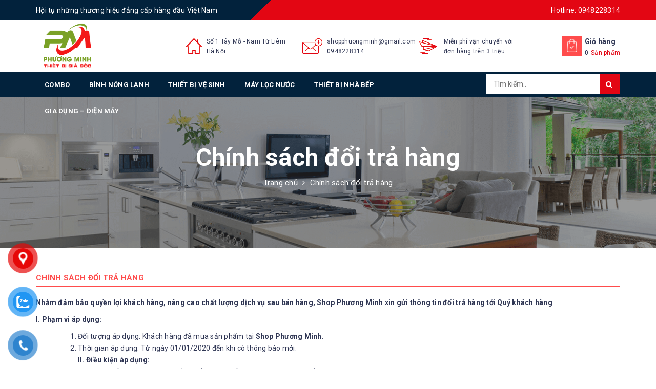

--- FILE ---
content_type: text/html; charset=UTF-8
request_url: https://shopphuongminh.com/chinh-sach-doi-tra-hang/
body_size: 18749
content:
<!doctype html>
<html lang="vi" prefix="og: https://ogp.me/ns#">
<head>
	<meta name="google-site-verification" content="Y--jbXq4bKD3UGOVvrt1q3lamYV7RD_3_YIMXjXIfl4" />
	<meta name="google-site-verification" content="-oC8bO4wj8ICQE8OveH6fFE7MZNJPr61qcQILrWDmfU" />
	<meta charset="UTF-8">
    <meta name="p:domain_verify" content="139f57a8f2e38a6511725f5289fc5a32"/>
    <meta name="google-site-verification" content="xVOEHLIXpExIv_sKwA3gM34-X-lYklArFmS0DkR9FJM" />
	<meta name="viewport" content="width=device-width, initial-scale=1">
	<link rel="profile" href="https://gmpg.org/xfn/11">

		<style>img:is([sizes="auto" i], [sizes^="auto," i]) { contain-intrinsic-size: 3000px 1500px }</style>
	<script>window._wca = window._wca || [];</script>

<!-- Tối ưu hóa công cụ tìm kiếm bởi Rank Math PRO - https://rankmath.com/ -->
<title>Chính sách đổi trả hàng - Bếp &amp; Thiết bị Vệ sinh Phương Minh</title>
<meta name="description" content="Nhằm đảm bảo quyền lợi khách hàng, nâng cao chất lượng dịch vụ sau bán hàng, Shop Phương Minh xin gửi thông tin đổi trả hàng tới Quý khách hàng"/>
<meta name="robots" content="follow, index, max-snippet:-1, max-video-preview:-1, max-image-preview:large"/>
<link rel="canonical" href="https://shopphuongminh.com/chinh-sach-doi-tra-hang/" />
<meta property="og:locale" content="vi_VN" />
<meta property="og:type" content="article" />
<meta property="og:title" content="Chính sách đổi trả hàng - Bếp &amp; Thiết bị Vệ sinh Phương Minh" />
<meta property="og:description" content="Nhằm đảm bảo quyền lợi khách hàng, nâng cao chất lượng dịch vụ sau bán hàng, Shop Phương Minh xin gửi thông tin đổi trả hàng tới Quý khách hàng" />
<meta property="og:url" content="https://shopphuongminh.com/chinh-sach-doi-tra-hang/" />
<meta property="og:site_name" content="Bếp &amp; Thiết bị Vệ sinh Phương Minh" />
<meta property="og:updated_time" content="2020-11-17T17:30:09+07:00" />
<meta property="fb:app_id" content="116775568955946" />
<meta property="og:image" content="https://i0.wp.com/shopphuongminh.com/wp-content/uploads/2022/07/cobo10506.jpg" />
<meta property="og:image:secure_url" content="https://i0.wp.com/shopphuongminh.com/wp-content/uploads/2022/07/cobo10506.jpg" />
<meta property="og:image:width" content="1120" />
<meta property="og:image:height" content="379" />
<meta property="og:image:alt" content="Chính sách đổi trả hàng" />
<meta property="og:image:type" content="image/jpeg" />
<meta property="article:published_time" content="2020-11-17T17:18:15+07:00" />
<meta property="article:modified_time" content="2020-11-17T17:30:09+07:00" />
<meta name="twitter:card" content="summary_large_image" />
<meta name="twitter:title" content="Chính sách đổi trả hàng - Bếp &amp; Thiết bị Vệ sinh Phương Minh" />
<meta name="twitter:description" content="Nhằm đảm bảo quyền lợi khách hàng, nâng cao chất lượng dịch vụ sau bán hàng, Shop Phương Minh xin gửi thông tin đổi trả hàng tới Quý khách hàng" />
<meta name="twitter:image" content="https://i0.wp.com/shopphuongminh.com/wp-content/uploads/2022/07/cobo10506.jpg" />
<meta name="twitter:label1" content="Thời gian để đọc" />
<meta name="twitter:data1" content="3 phút" />
<script type="application/ld+json" class="rank-math-schema-pro">{"@context":"https://schema.org","@graph":[{"@type":"Organization","@id":"https://shopphuongminh.com/#organization","name":"B\u1ebfp &amp; Thi\u1ebft b\u1ecb V\u1ec7 sinh Ph\u01b0\u01a1ng Minh","url":"https://shopphuongminh.com","logo":{"@type":"ImageObject","@id":"https://shopphuongminh.com/#logo","url":"https://shopphuongminh.com/wp-content/uploads/2020/11/cropped-Thach.png","contentUrl":"https://shopphuongminh.com/wp-content/uploads/2020/11/cropped-Thach.png","caption":"B\u1ebfp &amp; Thi\u1ebft b\u1ecb V\u1ec7 sinh Ph\u01b0\u01a1ng Minh","inLanguage":"vi","width":"527","height":"438"}},{"@type":"WebSite","@id":"https://shopphuongminh.com/#website","url":"https://shopphuongminh.com","name":"B\u1ebfp &amp; Thi\u1ebft b\u1ecb V\u1ec7 sinh Ph\u01b0\u01a1ng Minh","publisher":{"@id":"https://shopphuongminh.com/#organization"},"inLanguage":"vi"},{"@type":"ImageObject","@id":"https://i0.wp.com/shopphuongminh.com/wp-content/uploads/2022/07/cobo10506.jpg?fit=1120%2C379&amp;ssl=1","url":"https://i0.wp.com/shopphuongminh.com/wp-content/uploads/2022/07/cobo10506.jpg?fit=1120%2C379&amp;ssl=1","width":"1120","height":"379","inLanguage":"vi"},{"@type":"BreadcrumbList","@id":"https://shopphuongminh.com/chinh-sach-doi-tra-hang/#breadcrumb","itemListElement":[{"@type":"ListItem","position":"1","item":{"@id":"https://shopphuongminh.com","name":"Trang ch\u1ee7"}},{"@type":"ListItem","position":"2","item":{"@id":"https://shopphuongminh.com/chinh-sach-doi-tra-hang/","name":"Ch\u00ednh s\u00e1ch \u0111\u1ed5i tr\u1ea3 h\u00e0ng"}}]},{"@type":"WebPage","@id":"https://shopphuongminh.com/chinh-sach-doi-tra-hang/#webpage","url":"https://shopphuongminh.com/chinh-sach-doi-tra-hang/","name":"Ch\u00ednh s\u00e1ch \u0111\u1ed5i tr\u1ea3 h\u00e0ng - B\u1ebfp &amp; Thi\u1ebft b\u1ecb V\u1ec7 sinh Ph\u01b0\u01a1ng Minh","datePublished":"2020-11-17T17:18:15+07:00","dateModified":"2020-11-17T17:30:09+07:00","isPartOf":{"@id":"https://shopphuongminh.com/#website"},"primaryImageOfPage":{"@id":"https://i0.wp.com/shopphuongminh.com/wp-content/uploads/2022/07/cobo10506.jpg?fit=1120%2C379&amp;ssl=1"},"inLanguage":"vi","breadcrumb":{"@id":"https://shopphuongminh.com/chinh-sach-doi-tra-hang/#breadcrumb"}},{"@type":"Person","@id":"https://shopphuongminh.com/author/admin/","name":"admin","url":"https://shopphuongminh.com/author/admin/","image":{"@type":"ImageObject","@id":"https://secure.gravatar.com/avatar/cf39db033eafef7d111fc3c826c4c2a428ec4294830c27924842ad0127d3e25d?s=96&amp;d=mm&amp;r=g","url":"https://secure.gravatar.com/avatar/cf39db033eafef7d111fc3c826c4c2a428ec4294830c27924842ad0127d3e25d?s=96&amp;d=mm&amp;r=g","caption":"admin","inLanguage":"vi"},"worksFor":{"@id":"https://shopphuongminh.com/#organization"}},{"@type":"Article","headline":"Ch\u00ednh s\u00e1ch \u0111\u1ed5i tr\u1ea3 h\u00e0ng - B\u1ebfp &amp; Thi\u1ebft b\u1ecb V\u1ec7 sinh Ph\u01b0\u01a1ng Minh","datePublished":"2020-11-17T17:18:15+07:00","dateModified":"2020-11-17T17:30:09+07:00","author":{"@id":"https://shopphuongminh.com/author/admin/","name":"admin"},"publisher":{"@id":"https://shopphuongminh.com/#organization"},"description":"Nh\u1eb1m \u0111\u1ea3m b\u1ea3o quy\u1ec1n l\u1ee3i kh\u00e1ch h\u00e0ng, n\u00e2ng cao ch\u1ea5t l\u01b0\u1ee3ng d\u1ecbch v\u1ee5 sau b\u00e1n h\u00e0ng, Shop Ph\u01b0\u01a1ng Minh xin g\u1eedi th\u00f4ng tin \u0111\u1ed5i tr\u1ea3 h\u00e0ng t\u1edbi Qu\u00fd kh\u00e1ch h\u00e0ng","name":"Ch\u00ednh s\u00e1ch \u0111\u1ed5i tr\u1ea3 h\u00e0ng - B\u1ebfp &amp; Thi\u1ebft b\u1ecb V\u1ec7 sinh Ph\u01b0\u01a1ng Minh","@id":"https://shopphuongminh.com/chinh-sach-doi-tra-hang/#richSnippet","isPartOf":{"@id":"https://shopphuongminh.com/chinh-sach-doi-tra-hang/#webpage"},"image":{"@id":"https://i0.wp.com/shopphuongminh.com/wp-content/uploads/2022/07/cobo10506.jpg?fit=1120%2C379&amp;ssl=1"},"inLanguage":"vi","mainEntityOfPage":{"@id":"https://shopphuongminh.com/chinh-sach-doi-tra-hang/#webpage"}}]}</script>
<!-- /Plugin SEO WordPress Rank Math -->

<link rel='dns-prefetch' href='//stats.wp.com' />
<link rel='dns-prefetch' href='//fonts.googleapis.com' />
<link rel='dns-prefetch' href='//widgets.wp.com' />
<link rel='dns-prefetch' href='//s0.wp.com' />
<link rel='dns-prefetch' href='//0.gravatar.com' />
<link rel='dns-prefetch' href='//1.gravatar.com' />
<link rel='dns-prefetch' href='//2.gravatar.com' />
<link rel='preconnect' href='//i0.wp.com' />
<link rel='preconnect' href='//c0.wp.com' />
<link rel="alternate" type="application/rss+xml" title="Dòng thông tin Bếp &amp; Thiết bị Vệ sinh Phương Minh &raquo;" href="https://shopphuongminh.com/feed/" />
<link rel="alternate" type="application/rss+xml" title="Bếp &amp; Thiết bị Vệ sinh Phương Minh &raquo; Dòng bình luận" href="https://shopphuongminh.com/comments/feed/" />
<script type="text/javascript">
/* <![CDATA[ */
window._wpemojiSettings = {"baseUrl":"https:\/\/s.w.org\/images\/core\/emoji\/16.0.1\/72x72\/","ext":".png","svgUrl":"https:\/\/s.w.org\/images\/core\/emoji\/16.0.1\/svg\/","svgExt":".svg","source":{"concatemoji":"https:\/\/shopphuongminh.com\/wp-includes\/js\/wp-emoji-release.min.js?ver=6.8.2"}};
/*! This file is auto-generated */
!function(s,n){var o,i,e;function c(e){try{var t={supportTests:e,timestamp:(new Date).valueOf()};sessionStorage.setItem(o,JSON.stringify(t))}catch(e){}}function p(e,t,n){e.clearRect(0,0,e.canvas.width,e.canvas.height),e.fillText(t,0,0);var t=new Uint32Array(e.getImageData(0,0,e.canvas.width,e.canvas.height).data),a=(e.clearRect(0,0,e.canvas.width,e.canvas.height),e.fillText(n,0,0),new Uint32Array(e.getImageData(0,0,e.canvas.width,e.canvas.height).data));return t.every(function(e,t){return e===a[t]})}function u(e,t){e.clearRect(0,0,e.canvas.width,e.canvas.height),e.fillText(t,0,0);for(var n=e.getImageData(16,16,1,1),a=0;a<n.data.length;a++)if(0!==n.data[a])return!1;return!0}function f(e,t,n,a){switch(t){case"flag":return n(e,"\ud83c\udff3\ufe0f\u200d\u26a7\ufe0f","\ud83c\udff3\ufe0f\u200b\u26a7\ufe0f")?!1:!n(e,"\ud83c\udde8\ud83c\uddf6","\ud83c\udde8\u200b\ud83c\uddf6")&&!n(e,"\ud83c\udff4\udb40\udc67\udb40\udc62\udb40\udc65\udb40\udc6e\udb40\udc67\udb40\udc7f","\ud83c\udff4\u200b\udb40\udc67\u200b\udb40\udc62\u200b\udb40\udc65\u200b\udb40\udc6e\u200b\udb40\udc67\u200b\udb40\udc7f");case"emoji":return!a(e,"\ud83e\udedf")}return!1}function g(e,t,n,a){var r="undefined"!=typeof WorkerGlobalScope&&self instanceof WorkerGlobalScope?new OffscreenCanvas(300,150):s.createElement("canvas"),o=r.getContext("2d",{willReadFrequently:!0}),i=(o.textBaseline="top",o.font="600 32px Arial",{});return e.forEach(function(e){i[e]=t(o,e,n,a)}),i}function t(e){var t=s.createElement("script");t.src=e,t.defer=!0,s.head.appendChild(t)}"undefined"!=typeof Promise&&(o="wpEmojiSettingsSupports",i=["flag","emoji"],n.supports={everything:!0,everythingExceptFlag:!0},e=new Promise(function(e){s.addEventListener("DOMContentLoaded",e,{once:!0})}),new Promise(function(t){var n=function(){try{var e=JSON.parse(sessionStorage.getItem(o));if("object"==typeof e&&"number"==typeof e.timestamp&&(new Date).valueOf()<e.timestamp+604800&&"object"==typeof e.supportTests)return e.supportTests}catch(e){}return null}();if(!n){if("undefined"!=typeof Worker&&"undefined"!=typeof OffscreenCanvas&&"undefined"!=typeof URL&&URL.createObjectURL&&"undefined"!=typeof Blob)try{var e="postMessage("+g.toString()+"("+[JSON.stringify(i),f.toString(),p.toString(),u.toString()].join(",")+"));",a=new Blob([e],{type:"text/javascript"}),r=new Worker(URL.createObjectURL(a),{name:"wpTestEmojiSupports"});return void(r.onmessage=function(e){c(n=e.data),r.terminate(),t(n)})}catch(e){}c(n=g(i,f,p,u))}t(n)}).then(function(e){for(var t in e)n.supports[t]=e[t],n.supports.everything=n.supports.everything&&n.supports[t],"flag"!==t&&(n.supports.everythingExceptFlag=n.supports.everythingExceptFlag&&n.supports[t]);n.supports.everythingExceptFlag=n.supports.everythingExceptFlag&&!n.supports.flag,n.DOMReady=!1,n.readyCallback=function(){n.DOMReady=!0}}).then(function(){return e}).then(function(){var e;n.supports.everything||(n.readyCallback(),(e=n.source||{}).concatemoji?t(e.concatemoji):e.wpemoji&&e.twemoji&&(t(e.twemoji),t(e.wpemoji)))}))}((window,document),window._wpemojiSettings);
/* ]]> */
</script>

<style id='wp-emoji-styles-inline-css' type='text/css'>

	img.wp-smiley, img.emoji {
		display: inline !important;
		border: none !important;
		box-shadow: none !important;
		height: 1em !important;
		width: 1em !important;
		margin: 0 0.07em !important;
		vertical-align: -0.1em !important;
		background: none !important;
		padding: 0 !important;
	}
</style>
<link rel='stylesheet' id='wp-block-library-css' href='https://c0.wp.com/c/6.8.2/wp-includes/css/dist/block-library/style.min.css' type='text/css' media='all' />
<style id='classic-theme-styles-inline-css' type='text/css'>
/*! This file is auto-generated */
.wp-block-button__link{color:#fff;background-color:#32373c;border-radius:9999px;box-shadow:none;text-decoration:none;padding:calc(.667em + 2px) calc(1.333em + 2px);font-size:1.125em}.wp-block-file__button{background:#32373c;color:#fff;text-decoration:none}
</style>
<style id='pdfemb-pdf-embedder-viewer-style-inline-css' type='text/css'>
.wp-block-pdfemb-pdf-embedder-viewer{max-width:none}

</style>
<link rel='stylesheet' id='mediaelement-css' href='https://c0.wp.com/c/6.8.2/wp-includes/js/mediaelement/mediaelementplayer-legacy.min.css' type='text/css' media='all' />
<link rel='stylesheet' id='wp-mediaelement-css' href='https://c0.wp.com/c/6.8.2/wp-includes/js/mediaelement/wp-mediaelement.min.css' type='text/css' media='all' />
<style id='jetpack-sharing-buttons-style-inline-css' type='text/css'>
.jetpack-sharing-buttons__services-list{display:flex;flex-direction:row;flex-wrap:wrap;gap:0;list-style-type:none;margin:5px;padding:0}.jetpack-sharing-buttons__services-list.has-small-icon-size{font-size:12px}.jetpack-sharing-buttons__services-list.has-normal-icon-size{font-size:16px}.jetpack-sharing-buttons__services-list.has-large-icon-size{font-size:24px}.jetpack-sharing-buttons__services-list.has-huge-icon-size{font-size:36px}@media print{.jetpack-sharing-buttons__services-list{display:none!important}}.editor-styles-wrapper .wp-block-jetpack-sharing-buttons{gap:0;padding-inline-start:0}ul.jetpack-sharing-buttons__services-list.has-background{padding:1.25em 2.375em}
</style>
<style id='global-styles-inline-css' type='text/css'>
:root{--wp--preset--aspect-ratio--square: 1;--wp--preset--aspect-ratio--4-3: 4/3;--wp--preset--aspect-ratio--3-4: 3/4;--wp--preset--aspect-ratio--3-2: 3/2;--wp--preset--aspect-ratio--2-3: 2/3;--wp--preset--aspect-ratio--16-9: 16/9;--wp--preset--aspect-ratio--9-16: 9/16;--wp--preset--color--black: #000000;--wp--preset--color--cyan-bluish-gray: #abb8c3;--wp--preset--color--white: #ffffff;--wp--preset--color--pale-pink: #f78da7;--wp--preset--color--vivid-red: #cf2e2e;--wp--preset--color--luminous-vivid-orange: #ff6900;--wp--preset--color--luminous-vivid-amber: #fcb900;--wp--preset--color--light-green-cyan: #7bdcb5;--wp--preset--color--vivid-green-cyan: #00d084;--wp--preset--color--pale-cyan-blue: #8ed1fc;--wp--preset--color--vivid-cyan-blue: #0693e3;--wp--preset--color--vivid-purple: #9b51e0;--wp--preset--gradient--vivid-cyan-blue-to-vivid-purple: linear-gradient(135deg,rgba(6,147,227,1) 0%,rgb(155,81,224) 100%);--wp--preset--gradient--light-green-cyan-to-vivid-green-cyan: linear-gradient(135deg,rgb(122,220,180) 0%,rgb(0,208,130) 100%);--wp--preset--gradient--luminous-vivid-amber-to-luminous-vivid-orange: linear-gradient(135deg,rgba(252,185,0,1) 0%,rgba(255,105,0,1) 100%);--wp--preset--gradient--luminous-vivid-orange-to-vivid-red: linear-gradient(135deg,rgba(255,105,0,1) 0%,rgb(207,46,46) 100%);--wp--preset--gradient--very-light-gray-to-cyan-bluish-gray: linear-gradient(135deg,rgb(238,238,238) 0%,rgb(169,184,195) 100%);--wp--preset--gradient--cool-to-warm-spectrum: linear-gradient(135deg,rgb(74,234,220) 0%,rgb(151,120,209) 20%,rgb(207,42,186) 40%,rgb(238,44,130) 60%,rgb(251,105,98) 80%,rgb(254,248,76) 100%);--wp--preset--gradient--blush-light-purple: linear-gradient(135deg,rgb(255,206,236) 0%,rgb(152,150,240) 100%);--wp--preset--gradient--blush-bordeaux: linear-gradient(135deg,rgb(254,205,165) 0%,rgb(254,45,45) 50%,rgb(107,0,62) 100%);--wp--preset--gradient--luminous-dusk: linear-gradient(135deg,rgb(255,203,112) 0%,rgb(199,81,192) 50%,rgb(65,88,208) 100%);--wp--preset--gradient--pale-ocean: linear-gradient(135deg,rgb(255,245,203) 0%,rgb(182,227,212) 50%,rgb(51,167,181) 100%);--wp--preset--gradient--electric-grass: linear-gradient(135deg,rgb(202,248,128) 0%,rgb(113,206,126) 100%);--wp--preset--gradient--midnight: linear-gradient(135deg,rgb(2,3,129) 0%,rgb(40,116,252) 100%);--wp--preset--font-size--small: 13px;--wp--preset--font-size--medium: 20px;--wp--preset--font-size--large: 36px;--wp--preset--font-size--x-large: 42px;--wp--preset--spacing--20: 0.44rem;--wp--preset--spacing--30: 0.67rem;--wp--preset--spacing--40: 1rem;--wp--preset--spacing--50: 1.5rem;--wp--preset--spacing--60: 2.25rem;--wp--preset--spacing--70: 3.38rem;--wp--preset--spacing--80: 5.06rem;--wp--preset--shadow--natural: 6px 6px 9px rgba(0, 0, 0, 0.2);--wp--preset--shadow--deep: 12px 12px 50px rgba(0, 0, 0, 0.4);--wp--preset--shadow--sharp: 6px 6px 0px rgba(0, 0, 0, 0.2);--wp--preset--shadow--outlined: 6px 6px 0px -3px rgba(255, 255, 255, 1), 6px 6px rgba(0, 0, 0, 1);--wp--preset--shadow--crisp: 6px 6px 0px rgba(0, 0, 0, 1);}:where(.is-layout-flex){gap: 0.5em;}:where(.is-layout-grid){gap: 0.5em;}body .is-layout-flex{display: flex;}.is-layout-flex{flex-wrap: wrap;align-items: center;}.is-layout-flex > :is(*, div){margin: 0;}body .is-layout-grid{display: grid;}.is-layout-grid > :is(*, div){margin: 0;}:where(.wp-block-columns.is-layout-flex){gap: 2em;}:where(.wp-block-columns.is-layout-grid){gap: 2em;}:where(.wp-block-post-template.is-layout-flex){gap: 1.25em;}:where(.wp-block-post-template.is-layout-grid){gap: 1.25em;}.has-black-color{color: var(--wp--preset--color--black) !important;}.has-cyan-bluish-gray-color{color: var(--wp--preset--color--cyan-bluish-gray) !important;}.has-white-color{color: var(--wp--preset--color--white) !important;}.has-pale-pink-color{color: var(--wp--preset--color--pale-pink) !important;}.has-vivid-red-color{color: var(--wp--preset--color--vivid-red) !important;}.has-luminous-vivid-orange-color{color: var(--wp--preset--color--luminous-vivid-orange) !important;}.has-luminous-vivid-amber-color{color: var(--wp--preset--color--luminous-vivid-amber) !important;}.has-light-green-cyan-color{color: var(--wp--preset--color--light-green-cyan) !important;}.has-vivid-green-cyan-color{color: var(--wp--preset--color--vivid-green-cyan) !important;}.has-pale-cyan-blue-color{color: var(--wp--preset--color--pale-cyan-blue) !important;}.has-vivid-cyan-blue-color{color: var(--wp--preset--color--vivid-cyan-blue) !important;}.has-vivid-purple-color{color: var(--wp--preset--color--vivid-purple) !important;}.has-black-background-color{background-color: var(--wp--preset--color--black) !important;}.has-cyan-bluish-gray-background-color{background-color: var(--wp--preset--color--cyan-bluish-gray) !important;}.has-white-background-color{background-color: var(--wp--preset--color--white) !important;}.has-pale-pink-background-color{background-color: var(--wp--preset--color--pale-pink) !important;}.has-vivid-red-background-color{background-color: var(--wp--preset--color--vivid-red) !important;}.has-luminous-vivid-orange-background-color{background-color: var(--wp--preset--color--luminous-vivid-orange) !important;}.has-luminous-vivid-amber-background-color{background-color: var(--wp--preset--color--luminous-vivid-amber) !important;}.has-light-green-cyan-background-color{background-color: var(--wp--preset--color--light-green-cyan) !important;}.has-vivid-green-cyan-background-color{background-color: var(--wp--preset--color--vivid-green-cyan) !important;}.has-pale-cyan-blue-background-color{background-color: var(--wp--preset--color--pale-cyan-blue) !important;}.has-vivid-cyan-blue-background-color{background-color: var(--wp--preset--color--vivid-cyan-blue) !important;}.has-vivid-purple-background-color{background-color: var(--wp--preset--color--vivid-purple) !important;}.has-black-border-color{border-color: var(--wp--preset--color--black) !important;}.has-cyan-bluish-gray-border-color{border-color: var(--wp--preset--color--cyan-bluish-gray) !important;}.has-white-border-color{border-color: var(--wp--preset--color--white) !important;}.has-pale-pink-border-color{border-color: var(--wp--preset--color--pale-pink) !important;}.has-vivid-red-border-color{border-color: var(--wp--preset--color--vivid-red) !important;}.has-luminous-vivid-orange-border-color{border-color: var(--wp--preset--color--luminous-vivid-orange) !important;}.has-luminous-vivid-amber-border-color{border-color: var(--wp--preset--color--luminous-vivid-amber) !important;}.has-light-green-cyan-border-color{border-color: var(--wp--preset--color--light-green-cyan) !important;}.has-vivid-green-cyan-border-color{border-color: var(--wp--preset--color--vivid-green-cyan) !important;}.has-pale-cyan-blue-border-color{border-color: var(--wp--preset--color--pale-cyan-blue) !important;}.has-vivid-cyan-blue-border-color{border-color: var(--wp--preset--color--vivid-cyan-blue) !important;}.has-vivid-purple-border-color{border-color: var(--wp--preset--color--vivid-purple) !important;}.has-vivid-cyan-blue-to-vivid-purple-gradient-background{background: var(--wp--preset--gradient--vivid-cyan-blue-to-vivid-purple) !important;}.has-light-green-cyan-to-vivid-green-cyan-gradient-background{background: var(--wp--preset--gradient--light-green-cyan-to-vivid-green-cyan) !important;}.has-luminous-vivid-amber-to-luminous-vivid-orange-gradient-background{background: var(--wp--preset--gradient--luminous-vivid-amber-to-luminous-vivid-orange) !important;}.has-luminous-vivid-orange-to-vivid-red-gradient-background{background: var(--wp--preset--gradient--luminous-vivid-orange-to-vivid-red) !important;}.has-very-light-gray-to-cyan-bluish-gray-gradient-background{background: var(--wp--preset--gradient--very-light-gray-to-cyan-bluish-gray) !important;}.has-cool-to-warm-spectrum-gradient-background{background: var(--wp--preset--gradient--cool-to-warm-spectrum) !important;}.has-blush-light-purple-gradient-background{background: var(--wp--preset--gradient--blush-light-purple) !important;}.has-blush-bordeaux-gradient-background{background: var(--wp--preset--gradient--blush-bordeaux) !important;}.has-luminous-dusk-gradient-background{background: var(--wp--preset--gradient--luminous-dusk) !important;}.has-pale-ocean-gradient-background{background: var(--wp--preset--gradient--pale-ocean) !important;}.has-electric-grass-gradient-background{background: var(--wp--preset--gradient--electric-grass) !important;}.has-midnight-gradient-background{background: var(--wp--preset--gradient--midnight) !important;}.has-small-font-size{font-size: var(--wp--preset--font-size--small) !important;}.has-medium-font-size{font-size: var(--wp--preset--font-size--medium) !important;}.has-large-font-size{font-size: var(--wp--preset--font-size--large) !important;}.has-x-large-font-size{font-size: var(--wp--preset--font-size--x-large) !important;}
:where(.wp-block-post-template.is-layout-flex){gap: 1.25em;}:where(.wp-block-post-template.is-layout-grid){gap: 1.25em;}
:where(.wp-block-columns.is-layout-flex){gap: 2em;}:where(.wp-block-columns.is-layout-grid){gap: 2em;}
:root :where(.wp-block-pullquote){font-size: 1.5em;line-height: 1.6;}
</style>
<link rel='stylesheet' id='woocommerce-layout-css' href='https://c0.wp.com/p/woocommerce/10.3.6/assets/css/woocommerce-layout.css' type='text/css' media='all' />
<style id='woocommerce-layout-inline-css' type='text/css'>

	.infinite-scroll .woocommerce-pagination {
		display: none;
	}
</style>
<link rel='stylesheet' id='woocommerce-smallscreen-css' href='https://c0.wp.com/p/woocommerce/10.3.6/assets/css/woocommerce-smallscreen.css' type='text/css' media='only screen and (max-width: 768px)' />
<link rel='stylesheet' id='woocommerce-general-css' href='https://c0.wp.com/p/woocommerce/10.3.6/assets/css/woocommerce.css' type='text/css' media='all' />
<style id='woocommerce-inline-inline-css' type='text/css'>
.woocommerce form .form-row .required { visibility: visible; }
</style>
<link rel='stylesheet' id='pzf-style-css' href='https://shopphuongminh.com/wp-content/plugins/button-contact-vr/legacy/css/style.css?ver=1' type='text/css' media='all' />
<link rel='stylesheet' id='ez-toc-css' href='https://shopphuongminh.com/wp-content/plugins/easy-table-of-contents/assets/css/screen.min.css?ver=2.0.78' type='text/css' media='all' />
<style id='ez-toc-inline-css' type='text/css'>
div#ez-toc-container .ez-toc-title {font-size: 120%;}div#ez-toc-container .ez-toc-title {font-weight: 500;}div#ez-toc-container ul li , div#ez-toc-container ul li a {font-size: 95%;}div#ez-toc-container ul li , div#ez-toc-container ul li a {font-weight: 500;}div#ez-toc-container nav ul ul li {font-size: 90%;}.ez-toc-box-title {font-weight: bold; margin-bottom: 10px; text-align: center; text-transform: uppercase; letter-spacing: 1px; color: #666; padding-bottom: 5px;position:absolute;top:-4%;left:5%;background-color: inherit;transition: top 0.3s ease;}.ez-toc-box-title.toc-closed {top:-25%;}
.ez-toc-container-direction {direction: ltr;}.ez-toc-counter ul{counter-reset: item ;}.ez-toc-counter nav ul li a::before {content: counters(item, '.', decimal) '. ';display: inline-block;counter-increment: item;flex-grow: 0;flex-shrink: 0;margin-right: .2em; float: left; }.ez-toc-widget-direction {direction: ltr;}.ez-toc-widget-container ul{counter-reset: item ;}.ez-toc-widget-container nav ul li a::before {content: counters(item, '.', decimal) '. ';display: inline-block;counter-increment: item;flex-grow: 0;flex-shrink: 0;margin-right: .2em; float: left; }
</style>
<link rel='stylesheet' id='brands-styles-css' href='https://c0.wp.com/p/woocommerce/10.3.6/assets/css/brands.css' type='text/css' media='all' />
<link rel='stylesheet' id='style-css' href='https://shopphuongminh.com/wp-content/themes/rainbowmedia/style.css?ver=1.0' type='text/css' media='all' />
<link rel='stylesheet' id='google-font-css' href='https://fonts.googleapis.com/css?family=Roboto%3A300%2C300i%2C400%2C400i%2C500%2C500i%2C700&#038;display=swap&#038;subset=vietnamese&#038;ver=6.8.2' type='text/css' media='all' />
<link rel='stylesheet' id='bootstrap-css' href='https://shopphuongminh.com/wp-content/themes/rainbowmedia/assets/bootstrap/css/bootstrap.min.css?ver=3.3.7' type='text/css' media='all' />
<link rel='stylesheet' id='fontawesome-css' href='https://shopphuongminh.com/wp-content/themes/rainbowmedia/assets/font-awesome/css/font-awesome.min.css?ver=6.8.2' type='text/css' media='all' />
<link rel='stylesheet' id='slider-css' href='https://shopphuongminh.com/wp-content/themes/rainbowmedia/assets/slider/css/lightslider.min.css?ver=1.0' type='text/css' media='all' />
<link rel='stylesheet' id='custom-css' href='https://shopphuongminh.com/wp-content/themes/rainbowmedia/assets/css/custom.css?ver=1.0' type='text/css' media='all' />
<link rel='stylesheet' id='jetpack_likes-css' href='https://c0.wp.com/p/jetpack/15.3.1/modules/likes/style.css' type='text/css' media='all' />
<link rel='stylesheet' id='dashicons-css' href='https://c0.wp.com/c/6.8.2/wp-includes/css/dashicons.min.css' type='text/css' media='all' />
<link rel='stylesheet' id='elementor-frontend-css' href='https://shopphuongminh.com/wp-content/plugins/elementor/assets/css/frontend.min.css?ver=3.33.3' type='text/css' media='all' />
<link rel='stylesheet' id='eael-general-css' href='https://shopphuongminh.com/wp-content/plugins/essential-addons-for-elementor-lite/assets/front-end/css/view/general.min.css?ver=6.5.3' type='text/css' media='all' />
<script type="text/javascript" src="https://c0.wp.com/c/6.8.2/wp-includes/js/jquery/jquery.min.js" id="jquery-core-js"></script>
<script type="text/javascript" src="https://c0.wp.com/c/6.8.2/wp-includes/js/jquery/jquery-migrate.min.js" id="jquery-migrate-js"></script>
<script type="text/javascript" src="https://c0.wp.com/p/woocommerce/10.3.6/assets/js/jquery-blockui/jquery.blockUI.min.js" id="wc-jquery-blockui-js" defer="defer" data-wp-strategy="defer"></script>
<script type="text/javascript" id="wc-add-to-cart-js-extra">
/* <![CDATA[ */
var wc_add_to_cart_params = {"ajax_url":"\/wp-admin\/admin-ajax.php","wc_ajax_url":"\/?wc-ajax=%%endpoint%%","i18n_view_cart":"Xem gi\u1ecf h\u00e0ng","cart_url":"https:\/\/shopphuongminh.com\/gio-hang\/","is_cart":"","cart_redirect_after_add":"no"};
/* ]]> */
</script>
<script type="text/javascript" src="https://c0.wp.com/p/woocommerce/10.3.6/assets/js/frontend/add-to-cart.min.js" id="wc-add-to-cart-js" defer="defer" data-wp-strategy="defer"></script>
<script type="text/javascript" src="https://c0.wp.com/p/woocommerce/10.3.6/assets/js/js-cookie/js.cookie.min.js" id="wc-js-cookie-js" defer="defer" data-wp-strategy="defer"></script>
<script type="text/javascript" id="woocommerce-js-extra">
/* <![CDATA[ */
var woocommerce_params = {"ajax_url":"\/wp-admin\/admin-ajax.php","wc_ajax_url":"\/?wc-ajax=%%endpoint%%","i18n_password_show":"Hi\u1ec3n th\u1ecb m\u1eadt kh\u1ea9u","i18n_password_hide":"\u1ea8n m\u1eadt kh\u1ea9u"};
/* ]]> */
</script>
<script type="text/javascript" src="https://c0.wp.com/p/woocommerce/10.3.6/assets/js/frontend/woocommerce.min.js" id="woocommerce-js" defer="defer" data-wp-strategy="defer"></script>
<script type="text/javascript" src="https://stats.wp.com/s-202605.js" id="woocommerce-analytics-js" defer="defer" data-wp-strategy="defer"></script>
<link rel="https://api.w.org/" href="https://shopphuongminh.com/wp-json/" /><link rel="alternate" title="JSON" type="application/json" href="https://shopphuongminh.com/wp-json/wp/v2/pages/2140" /><link rel="EditURI" type="application/rsd+xml" title="RSD" href="https://shopphuongminh.com/xmlrpc.php?rsd" />
<meta name="generator" content="WordPress 6.8.2" />
<link rel='shortlink' href='https://shopphuongminh.com/?p=2140' />
<link rel="alternate" title="oNhúng (JSON)" type="application/json+oembed" href="https://shopphuongminh.com/wp-json/oembed/1.0/embed?url=https%3A%2F%2Fshopphuongminh.com%2Fchinh-sach-doi-tra-hang%2F" />
<link rel="alternate" title="oNhúng (XML)" type="text/xml+oembed" href="https://shopphuongminh.com/wp-json/oembed/1.0/embed?url=https%3A%2F%2Fshopphuongminh.com%2Fchinh-sach-doi-tra-hang%2F&#038;format=xml" />
<style id="essential-blocks-global-styles">
            :root {
                --eb-global-primary-color: #101828;
--eb-global-secondary-color: #475467;
--eb-global-tertiary-color: #98A2B3;
--eb-global-text-color: #475467;
--eb-global-heading-color: #1D2939;
--eb-global-link-color: #444CE7;
--eb-global-background-color: #F9FAFB;
--eb-global-button-text-color: #FFFFFF;
--eb-global-button-background-color: #101828;
--eb-gradient-primary-color: linear-gradient(90deg, hsla(259, 84%, 78%, 1) 0%, hsla(206, 67%, 75%, 1) 100%);
--eb-gradient-secondary-color: linear-gradient(90deg, hsla(18, 76%, 85%, 1) 0%, hsla(203, 69%, 84%, 1) 100%);
--eb-gradient-tertiary-color: linear-gradient(90deg, hsla(248, 21%, 15%, 1) 0%, hsla(250, 14%, 61%, 1) 100%);
--eb-gradient-background-color: linear-gradient(90deg, rgb(250, 250, 250) 0%, rgb(233, 233, 233) 49%, rgb(244, 243, 243) 100%);

                --eb-tablet-breakpoint: 1024px;
--eb-mobile-breakpoint: 767px;

            }
            
            
        </style><script type="application/ld+json">
{
  "@context": "https://schema.org",
  "@type": "HomeAndConstructionBusiness",
  "@id": "https://shopphuongminh.com/#localbusiness",
  "name": "Shop Phương Minh",
  "url": "https://shopphuongminh.com",
  "telephone": "+84-948-228-314",
  "priceRange": "₫₫",
  "address": {
    "@type": "PostalAddress",
    "streetAddress": "Số 1A7 Tây Mỗ",
    "addressLocality": "Nam Từ Liêm",
    "addressRegion": "Hà Nội",
    "addressCountry": "VN"
  },
  "openingHoursSpecification": {
    "@type": "OpeningHoursSpecification",
    "dayOfWeek": [
      "Monday",
      "Tuesday",
      "Wednesday",
      "Thursday",
      "Friday",
      "Saturday",
      "Sunday"
    ],
    "opens": "08:00",
    "closes": "20:00"
  },
  "contactPoint": {
    "@type": "ContactPoint",
    "telephone": "+84-948-228-314",
    "contactType": "sales",
    "areaServed": "VN",
    "availableLanguage": "vi"
  }
}
</script>

<!-- START LocalBusiness Schema by Lumiverse -->
<script type="application/ld+json">
{
  "@context": "https://schema.org",
  "@type": "LocalBusiness",
  "name": "Shop Phương Minh",
  "address": {
    "@type": "PostalAddress",
    "streetAddress": "1A Tây Mỗ, Nam Từ Liêm",
    "addressLocality": "HÀ Nội",
    "addressRegion": "Hà Nội",
    "postalCode": "100000"
  },
  "telephone": "0948228314",
  "url": "https://shopphuongminh.com"
}
</script>
<!-- END LocalBusiness Schema by Lumiverse -->
	<style>img#wpstats{display:none}</style>
			<noscript><style>.woocommerce-product-gallery{ opacity: 1 !important; }</style></noscript>
	<meta name="generator" content="Elementor 3.33.3; features: e_font_icon_svg, additional_custom_breakpoints; settings: css_print_method-external, google_font-enabled, font_display-swap">
			<style>
				.e-con.e-parent:nth-of-type(n+4):not(.e-lazyloaded):not(.e-no-lazyload),
				.e-con.e-parent:nth-of-type(n+4):not(.e-lazyloaded):not(.e-no-lazyload) * {
					background-image: none !important;
				}
				@media screen and (max-height: 1024px) {
					.e-con.e-parent:nth-of-type(n+3):not(.e-lazyloaded):not(.e-no-lazyload),
					.e-con.e-parent:nth-of-type(n+3):not(.e-lazyloaded):not(.e-no-lazyload) * {
						background-image: none !important;
					}
				}
				@media screen and (max-height: 640px) {
					.e-con.e-parent:nth-of-type(n+2):not(.e-lazyloaded):not(.e-no-lazyload),
					.e-con.e-parent:nth-of-type(n+2):not(.e-lazyloaded):not(.e-no-lazyload) * {
						background-image: none !important;
					}
				}
			</style>
			<link rel="icon" href="https://i0.wp.com/shopphuongminh.com/wp-content/uploads/2020/11/cropped-Thach-4.png?fit=32%2C32&#038;ssl=1" sizes="32x32" />
<link rel="icon" href="https://i0.wp.com/shopphuongminh.com/wp-content/uploads/2020/11/cropped-Thach-4.png?fit=192%2C192&#038;ssl=1" sizes="192x192" />
<link rel="apple-touch-icon" href="https://i0.wp.com/shopphuongminh.com/wp-content/uploads/2020/11/cropped-Thach-4.png?fit=180%2C180&#038;ssl=1" />
<meta name="msapplication-TileImage" content="https://i0.wp.com/shopphuongminh.com/wp-content/uploads/2020/11/cropped-Thach-4.png?fit=270%2C270&#038;ssl=1" />
	
</head>
	
<body data-rsssl=1 class="wp-singular page-template-default page page-id-2140 wp-theme-rainbowmedia theme-rainbowmedia woocommerce-no-js elementor-default elementor-kit-18304">
    <div id="fb-root"></div>
    <script async defer crossorigin="anonymous" src="https://connect.facebook.net/vi_VN/sdk.js#xfbml=1&version=v3.3&appId=635034113632327&autoLogAppEvents=1"></script>
    <section class="topheader hidden-xs">
        <div class="container">
            <div class="row">
                <div class="col-lg-5 col-md-5 col-sm-6">
                    <span>Hội tụ những thương hiệu đẳng cấp hàng đầu Việt Nam</span>
                </div>
                <div class="col-lg-7 col-md-7 col-sm-6 text-right">
                    <a href="tel:0948228314">Hotline: 0948228314</a>
                    
                </div>
            </div>
        </div>
    </section>
        <!--  -->
    <header class="header topbar_ect">  
        <div class="topbar">
            <div class="container">
                <div id="click-showmenu" class="menu-bar button-menu hidden-md hidden-lg">
                    <a href="javascript:;">
                        <i class="fa fa-align-justify"></i>
                    </a>
                </div>
                <div>
                    <div class="row">
                        <div class="col-sm-12 col-xs-12 col-lg-3 col-md-3 pull-left">
                            <div class="logo text-center">
                                
                                <a href="/" class="logo-wrapper ">                  
                                    <img src="https://i0.wp.com/shopphuongminh.com/wp-content/uploads/2020/11/Thach-5.png?fit=1600%2C1200&ssl=1" alt="Bếp &amp; Thiết bị Vệ sinh Phương Minh" title="Bếp &amp; Thiết bị Vệ sinh Phương Minh" />                 
                                </a>
                                                        
                            </div>
                        </div>
                        <div class="col-xs-6 col-sm-2 col-md-7 col-lg-7 hidden-sm hidden-xs">
                            <div class="info_header">
                                <div class="row">
                                    <div class="col-lg-4 col-md-4">
                                        <div class="item_head">
                                            <div class="icon"><img src="https://shopphuongminh.com/wp-content/themes/rainbowmedia/assets/img/icon-home.png?1556106213739" alt="icon"></div>
                                            <div class="content no">
                                                <span>Số 1 Tây Mỗ - Nam Từ Liêm  Hà Nội</span>
                                            </div>
                                        </div>
                                    </div>
                                    <div class="col-lg-4 col-md-4">
                                        <div class="item_head">
                                            <div class="icon"><img src="https://shopphuongminh.com/wp-content/themes/rainbowmedia/assets/img/icon-mail.png?1556106213739" alt="icon"></div>
                                            <div class="content">
                                                <a href="mailto:shopphuongminh@gmail.com">shopphuongminh@gmail.com</a>
                                                <a class="fone" href="tel:0948228314">0948228314 </a>
                                            </div>
                                        </div>
                                    </div>
                                    <div class="col-lg-4 col-md-4">
                                        <div class="item_head">
                                            <div class="icon"><img src="https://shopphuongminh.com/wp-content/themes/rainbowmedia/assets/img/icon-delively.png?1556106213739" alt="icon"></div>
                                            <div class="content">
                                                <span>Miễn phí vận chuyển với đơn hàng trên 3 triệu</span>
                                            </div>
                                        </div>
                                    </div>
                                </div>
                            </div>
                        </div>
                        <div class="col-lg-2 col-md-2">
                            <div class="title_cart_header hidden-sm hidden-xs">
                                <a href="https://shopphuongminh.com/gio-hang/">Giỏ hàng</a>
                                <div class="icount"><span class="cartCount count_item_pr">0</span> Sản phẩm</div>
                            </div>
                            <div class="top-cart-contain pull-right">
                                <div class="mini-cart text-xs-center">
                                    <div class="heading-cart">
                                        <a href="https://shopphuongminh.com/gio-hang/">
                                            <i class="fa fa-shopping-bag"></i>
                                            <span class="hidden-lg hidden-md cartCount count_item_pr" id="cart-total">0</span>
                                        </a>
                                    </div>  
                                    
                                </div>
                            </div>  
                        </div>
                        

                    </div>
                </div>
            </div>
        </div>
    </header>
    <div class="main-nav mrbottom">
        <div class="container nav-head">
            <div class="row">
                <div class="col-lg-9 col-md-8">
                    <div class="hidden-sm hidden-xs nav-main">
                        <div class="menu_hed head_1">
                            <ul id="main-menu" class="nav nav_1"><li id="menu-item-1399" class="menu-item menu-item-type-taxonomy menu-item-object-product_cat menu-item-has-children menu-item-1399"><a href="https://shopphuongminh.com/combo/">COMBO</a>
<ul class="sub-menu">
	<li id="menu-item-1402" class="menu-item menu-item-type-taxonomy menu-item-object-product_cat menu-item-1402"><a href="https://shopphuongminh.com/combo-thiet-bi-ve-sinh/">Combo Thiết Bị Vệ Sinh</a></li>
	<li id="menu-item-1403" class="menu-item menu-item-type-taxonomy menu-item-object-product_cat menu-item-1403"><a href="https://shopphuongminh.com/combo-bep/">Combo bếp</a></li>
</ul>
</li>
<li id="menu-item-287" class="menu-item menu-item-type-taxonomy menu-item-object-product_cat menu-item-has-children menu-item-287"><a href="https://shopphuongminh.com/binh-nong-lanh/">Bình nóng lạnh</a>
<ul class="sub-menu">
	<li id="menu-item-926" class="menu-item menu-item-type-taxonomy menu-item-object-product_cat menu-item-926"><a href="https://shopphuongminh.com/binh-nong-lanh-ariston/">Bình nóng lạnh Ariston</a></li>
	<li id="menu-item-927" class="menu-item menu-item-type-taxonomy menu-item-object-product_cat menu-item-927"><a href="https://shopphuongminh.com/binh-nong-lanh-ferroli/">Bình nóng lạnh Ferroli</a></li>
	<li id="menu-item-928" class="menu-item menu-item-type-taxonomy menu-item-object-product_cat menu-item-928"><a href="https://shopphuongminh.com/binh-nong-lanh-rapido/">Bình nóng lạnh Rapido</a></li>
	<li id="menu-item-929" class="menu-item menu-item-type-taxonomy menu-item-object-product_cat menu-item-929"><a href="https://shopphuongminh.com/binh-nong-lanh-rossi/">Bình nóng lạnh Rossi</a></li>
</ul>
</li>
<li id="menu-item-288" class="menu-item menu-item-type-taxonomy menu-item-object-product_cat menu-item-has-children menu-item-288"><a href="https://shopphuongminh.com/thiet-bi-ve-sinh/">Thiết bị vệ sinh</a>
<ul class="sub-menu">
	<li id="menu-item-930" class="menu-item menu-item-type-taxonomy menu-item-object-product_cat menu-item-has-children menu-item-930"><a href="https://shopphuongminh.com/bet-ve-sinh/">Bàn Cầu</a>
	<ul class="sub-menu">
		<li id="menu-item-1363" class="menu-item menu-item-type-taxonomy menu-item-object-product_cat menu-item-1363"><a href="https://shopphuongminh.com/ban-cau-1-khoi-ban-cau-1-khoi/">Bàn cầu 1 khối</a></li>
		<li id="menu-item-1364" class="menu-item menu-item-type-taxonomy menu-item-object-product_cat menu-item-1364"><a href="https://shopphuongminh.com/ban-cau-2-khoi/">Bàn cầu 2 khối</a></li>
	</ul>
</li>
	<li id="menu-item-1340" class="menu-item menu-item-type-post_type menu-item-object-page menu-item-1340"><a href="https://shopphuongminh.com/sen-tam/">Sen tắm</a></li>
	<li id="menu-item-1341" class="menu-item menu-item-type-post_type menu-item-object-page menu-item-1341"><a href="https://shopphuongminh.com/voi-chau/">Vòi chậu</a></li>
	<li id="menu-item-1342" class="menu-item menu-item-type-post_type menu-item-object-page menu-item-1342"><a href="https://shopphuongminh.com/chau-lavabo/">Chậu lavabo</a></li>
	<li id="menu-item-1362" class="menu-item menu-item-type-taxonomy menu-item-object-product_cat menu-item-1362"><a href="https://shopphuongminh.com/voi-chau-lavabo/">Vòi chậu &#8211; lavabo</a></li>
	<li id="menu-item-2679" class="menu-item menu-item-type-taxonomy menu-item-object-product_cat menu-item-2679"><a href="https://shopphuongminh.com/chau-rua-lavabo/">Chậu rửa &#8211; Lavabo</a></li>
</ul>
</li>
<li id="menu-item-290" class="menu-item menu-item-type-taxonomy menu-item-object-product_cat menu-item-has-children menu-item-290"><a href="https://shopphuongminh.com/may-loc-nuoc/">Máy lọc nước</a>
<ul class="sub-menu">
	<li id="menu-item-5442" class="menu-item menu-item-type-taxonomy menu-item-object-product_cat menu-item-5442"><a href="https://shopphuongminh.com/a-o-smith/">A.O.Smith</a></li>
	<li id="menu-item-5440" class="menu-item menu-item-type-taxonomy menu-item-object-product_cat menu-item-5440"><a href="https://shopphuongminh.com/karofi/">Karofi</a></li>
	<li id="menu-item-5441" class="menu-item menu-item-type-taxonomy menu-item-object-product_cat menu-item-5441"><a href="https://shopphuongminh.com/kangaroo/">Kangaroo</a></li>
</ul>
</li>
<li id="menu-item-289" class="menu-item menu-item-type-taxonomy menu-item-object-product_cat menu-item-has-children menu-item-289"><a href="https://shopphuongminh.com/thiet-bi-nha-bep/">THIẾT BỊ NHÀ BẾP</a>
<ul class="sub-menu">
	<li id="menu-item-5452" class="menu-item menu-item-type-taxonomy menu-item-object-product_cat menu-item-has-children menu-item-5452"><a href="https://shopphuongminh.com/bep-tu/">Bếp từ</a>
	<ul class="sub-menu">
		<li id="menu-item-838" class="menu-item menu-item-type-taxonomy menu-item-object-product_cat menu-item-838"><a href="https://shopphuongminh.com/bep-faster/">Bếp Faster</a></li>
		<li id="menu-item-839" class="menu-item menu-item-type-taxonomy menu-item-object-product_cat menu-item-839"><a href="https://shopphuongminh.com/bep-canzy/">Bếp Canzy</a></li>
		<li id="menu-item-918" class="menu-item menu-item-type-taxonomy menu-item-object-product_cat menu-item-918"><a href="https://shopphuongminh.com/bep-bosch/">Bếp Bosch</a></li>
		<li id="menu-item-919" class="menu-item menu-item-type-taxonomy menu-item-object-product_cat menu-item-919"><a href="https://shopphuongminh.com/bep-chefs/">Bếp Chefs</a></li>
		<li id="menu-item-920" class="menu-item menu-item-type-taxonomy menu-item-object-product_cat menu-item-920"><a href="https://shopphuongminh.com/bep-ferroli/">Bếp Ferroli</a></li>
		<li id="menu-item-921" class="menu-item menu-item-type-taxonomy menu-item-object-product_cat menu-item-921"><a href="https://shopphuongminh.com/bep-latino/">Bếp Latino</a></li>
		<li id="menu-item-922" class="menu-item menu-item-type-taxonomy menu-item-object-product_cat menu-item-922"><a href="https://shopphuongminh.com/bep-rapido/">Bếp Rapido</a></li>
		<li id="menu-item-923" class="menu-item menu-item-type-taxonomy menu-item-object-product_cat menu-item-923"><a href="https://shopphuongminh.com/bep-son-ha/">Bếp Sơn Hà</a></li>
		<li id="menu-item-924" class="menu-item menu-item-type-taxonomy menu-item-object-product_cat menu-item-924"><a href="https://shopphuongminh.com/bep-taka/">Bếp taka</a></li>
		<li id="menu-item-925" class="menu-item menu-item-type-taxonomy menu-item-object-product_cat menu-item-925"><a href="https://shopphuongminh.com/bep-teka/">Bếp Teka</a></li>
		<li id="menu-item-1788" class="menu-item menu-item-type-taxonomy menu-item-object-product_cat menu-item-1788"><a href="https://shopphuongminh.com/bep-eurosun/">Bếp Eurosun</a></li>
		<li id="menu-item-1805" class="menu-item menu-item-type-taxonomy menu-item-object-product_cat menu-item-1805"><a href="https://shopphuongminh.com/bep-sevilla/">Bếp Sevilla</a></li>
		<li id="menu-item-2094" class="menu-item menu-item-type-taxonomy menu-item-object-product_cat menu-item-2094"><a href="https://shopphuongminh.com/bep-spelier-made-in-germany/">Bếp Spelier -Made in Germany</a></li>
		<li id="menu-item-2044" class="menu-item menu-item-type-taxonomy menu-item-object-product_cat menu-item-2044"><a href="https://shopphuongminh.com/bep-lorca/">Bếp Lorca</a></li>
		<li id="menu-item-5600" class="menu-item menu-item-type-taxonomy menu-item-object-product_cat menu-item-5600"><a href="https://shopphuongminh.com/bep-bauer/">Bếp Bauer</a></li>
		<li id="menu-item-2588" class="menu-item menu-item-type-taxonomy menu-item-object-product_cat menu-item-has-children menu-item-2588"><a href="https://shopphuongminh.com/bep-kocher/">Bếp Kocher</a>
		<ul class="sub-menu">
			<li id="menu-item-2589" class="menu-item menu-item-type-taxonomy menu-item-object-product_cat menu-item-2589"><a href="https://shopphuongminh.com/bep-tu-kocher/">Bếp từ Kocher</a></li>
			<li id="menu-item-2590" class="menu-item menu-item-type-taxonomy menu-item-object-product_cat menu-item-2590"><a href="https://shopphuongminh.com/may-hut-mui-korcher/">Máy hút mùi Korcher</a></li>
			<li id="menu-item-2591" class="menu-item menu-item-type-taxonomy menu-item-object-product_cat menu-item-2591"><a href="https://shopphuongminh.com/may-rua-bat/">Máy rửa bát</a></li>
		</ul>
</li>
	</ul>
</li>
	<li id="menu-item-5453" class="menu-item menu-item-type-taxonomy menu-item-object-product_cat menu-item-5453"><a href="https://shopphuongminh.com/may-hut-mui/">Máy Hút Mùi</a></li>
	<li id="menu-item-1365" class="menu-item menu-item-type-taxonomy menu-item-object-product_cat menu-item-1365"><a href="https://shopphuongminh.com/voi-rua-bat/">Vòi Rửa Bát</a></li>
	<li id="menu-item-1366" class="menu-item menu-item-type-taxonomy menu-item-object-product_cat menu-item-has-children menu-item-1366"><a href="https://shopphuongminh.com/chau-rua-bat/">Chậu rửa bát</a>
	<ul class="sub-menu">
		<li id="menu-item-5438" class="menu-item menu-item-type-taxonomy menu-item-object-product_cat menu-item-5438"><a href="https://shopphuongminh.com/chau-rua-bat-1-ho/">Chậu rửa bát 1 hố</a></li>
		<li id="menu-item-5437" class="menu-item menu-item-type-taxonomy menu-item-object-product_cat menu-item-5437"><a href="https://shopphuongminh.com/chau-rua-kagol/">Chậu rửa Kagol</a></li>
		<li id="menu-item-5488" class="menu-item menu-item-type-taxonomy menu-item-object-product_cat menu-item-5488"><a href="https://shopphuongminh.com/chau-son-ha/">Chậu Sơn Hà</a></li>
		<li id="menu-item-5436" class="menu-item menu-item-type-taxonomy menu-item-object-product_cat menu-item-5436"><a href="https://shopphuongminh.com/chau-picenza/">Chậu Picenza</a></li>
	</ul>
</li>
	<li id="menu-item-1345" class="menu-item menu-item-type-post_type menu-item-object-page menu-item-has-children menu-item-1345"><a href="https://shopphuongminh.com/may-rua-bat/">Máy rửa bát</a>
	<ul class="sub-menu">
		<li id="menu-item-5618" class="menu-item menu-item-type-taxonomy menu-item-object-product_cat menu-item-5618"><a href="https://shopphuongminh.com/bosch/">Bosch</a></li>
		<li id="menu-item-5619" class="menu-item menu-item-type-taxonomy menu-item-object-product_cat menu-item-5619"><a href="https://shopphuongminh.com/lorca/">Lorca</a></li>
		<li id="menu-item-5620" class="menu-item menu-item-type-taxonomy menu-item-object-product_cat menu-item-5620"><a href="https://shopphuongminh.com/beko/">Beko</a></li>
		<li id="menu-item-5621" class="menu-item menu-item-type-taxonomy menu-item-object-product_cat menu-item-5621"><a href="https://shopphuongminh.com/faster/">Faster</a></li>
		<li id="menu-item-5622" class="menu-item menu-item-type-taxonomy menu-item-object-product_cat menu-item-5622"><a href="https://shopphuongminh.com/bosh/">Bosch</a></li>
		<li id="menu-item-5623" class="menu-item menu-item-type-taxonomy menu-item-object-product_cat menu-item-5623"><a href="https://shopphuongminh.com/eurosun/">Eurosun</a></li>
		<li id="menu-item-5624" class="menu-item menu-item-type-taxonomy menu-item-object-product_cat menu-item-5624"><a href="https://shopphuongminh.com/texgio/">Texgio</a></li>
		<li id="menu-item-5625" class="menu-item menu-item-type-taxonomy menu-item-object-product_cat menu-item-5625"><a href="https://shopphuongminh.com/hafele/">Hafele</a></li>
		<li id="menu-item-5627" class="menu-item menu-item-type-taxonomy menu-item-object-product_cat menu-item-5627"><a href="https://shopphuongminh.com/kocher/">Kocher</a></li>
	</ul>
</li>
	<li id="menu-item-5574" class="menu-item menu-item-type-taxonomy menu-item-object-product_cat menu-item-5574"><a href="https://shopphuongminh.com/phu-kien-tu-bep/">PHỤ KIỆN TỦ BẾP</a></li>
</ul>
</li>
<li id="menu-item-1771" class="menu-item menu-item-type-taxonomy menu-item-object-product_cat menu-item-1771"><a href="https://shopphuongminh.com/do-gia-dung/">GIA DỤNG &#8211; ĐIỆN MÁY</a></li>
</ul>                        </div>
                    </div>
                </div>
                <div class="col-lg-3 col-md-4 content_search_cart">
                    <div class="search_topbox">
                        <div class="search-box">
                            <div class="header_search search_form search-auto">
                                <form class="input-group search-bar search_form" action="https://shopphuongminh.com" method="get" role="search">
                                    <input type="search" name="s"  placeholder="Tìm kiếm.. " class="auto-search-tdq input-group-field st-default-search-input search-text" autocomplete="off">
                                    <input type="hidden" name="post_type" value="product">
                                    <span class="input-group-btn">
                                        <button type="submit" class="btn icon-fallback-text">
                                        <i class="fa fa-search"></i>
                                        </button>
                                    </span>
                                </form>
                            </div>
                        </div>
                    </div>
                </div>
            </div>
        </div>
    </div>

	<div id="primary" class="content-area">
		<main id="main" class="site-main">
		<div class="breadcrumb_background">
				<div class="title_full">
					<div class="container text-center">
						<h1 class="title_page_breadcrumb">Chính sách đổi trả hàng</h1>
					</div>
				</div>
				<div class="bread-crumb">
					<div class="container text-center">
												<nav class="woocommerce-breadcrumb" aria-label="Breadcrumb"><a href="https://shopphuongminh.com">Trang chủ</a><span class="mr_lr">&nbsp;<i class="fa fa-angle-right"></i>&nbsp;</span>Chính sách đổi trả hàng</nav>					</div>
				</div>
			</div>
		
<div class="page-content">
	<div class="container">
		<div class="page_title">
			<h1 class="title_page_h1">Chính sách đổi trả hàng</h1>
		</div>
		
		<div class="content-page">
			
<p><strong>Nhằm đảm bảo quyền lợi khách hàng, nâng cao chất lượng dịch vụ sau bán hàng, Shop Phương Minh xin gửi thông tin đổi trả hàng tới Quý khách hàng</strong></p>



<p><strong>I. Phạm vi áp dụng:</strong></p>



<ol class="wp-block-list"><li>Đối tượng áp dụng: Khách hàng đã mua sản phẩm tại <strong>Shop Phương Minh</strong>.</li><li>Thời gian áp dụng: Từ ngày 01/01/2020 đến khi có thông báo mới.<br><strong>II. Điều kiện áp dụng:</strong></li><li>Thời gian đổi hàng phát sinh: Sản phẩm được đổi trong vòng 07 ngày kể từ khi giao hàng:</li><li>Sản phẩm phải còn nguyên tem bảo hành của <strong>Shop Phương Minh</strong> hoặc của nhà sản xuất.</li><li>Sản phẩm được xác định bị lỗi kỹ thuật bởi các kỹ thuật viên của Shop Phương Minh hoặc của nhà sản xuất.</li><li>Sản phẩm nhận lại phải còn nguyên vẹn vỏ thùng, xốp và đầy đủ các phụ kiện kèm theo, quà khuyến mãi (nếu có)…</li><li>Sản phẩm nhận lại không bị lỗi hình thức (trầy, xước, vỡ, móp méo, ố vàng,…)</li><li>Sản phẩm khi nhận lại phải có đầy đủ các giấy tờ kèm theo như (phiếu mua hàng hoặc hóa đơn VAT, phiếu bảo hành, sách hướng dẫn, catalogue…)</li></ol>



<p><strong><em>Quy định về việc đổi, trả sản phẩm:</em></strong></p>



<p>Đối với bếp điện, bếp từ, bếp gas: Đổi mới phần bụng bếp (ko bao gồm mặt kính)</p>



<p>Đối với máy hút mùi, hút khói: Đổi mới động cơ (quạt), đèn, không bao gồm vỏ thân máy, lưới lọc</p>



<p>Đối với đồ gia dụng, máy giặt, tủ lạnh, máy rửa chén bát, máy sấy chén bát, lò nướng, lò vi sóng, chậu rửa: chỉ bảo hành &#8211; không được đổi mới</p>



<p>Nếu khách hàng hủy không mua hàng nữa sẽ chịu phí 5% tổng đơn hàng</p>



<p><strong>III. . Trường hợp không chấp nhận đổi hàng:</strong></p>



<ol class="wp-block-list"><li>Khách hàng muốn thay đổi chủng loại, mẫu mã nhưng không thông báo trước và chưa được thỏa thuận đồng ý của <strong>Shop Phương Minh</strong>.</li><li>Lỗi hỏng hóc sản phẩm do khách hàng vận hành không đúng chỉ dẫn.</li><li>Khách hàng không thực hiện các quy định theo yêu cầu để được hưởng chế độ bảo hành và đổi hàng (ví dụ không nhắn tin đăng ký bảo hành theo mẫu đối với các hãng có bảo hành điện tử hoặc không gửi phiếu bảo hành về đúng nơi quy định trong thời gian quy định…).</li><li>Khách hàng tự làm ảnh hưởng đến tình trạng bên ngoài sản phẩm như rách bao bì, mất hoặc vỡ nát vỏ hộp, trầy, xước, vỡ sản phẩm…</li><li>Khách hàng yêu cầu đổi trả hàng hóa vì trầy, xước, móp méo. ố, vàng… sau khi đã được kiểm tra và ký nhận bàn giao từ kỹ thuật viên của <strong>Shop Phương Minh</strong>.</li><li>Hàng nằm trong chương trình khuyến mại, xả hàng, thanh lý đều không được đổi trả</li></ol>



<p><strong>IV. Qui trình xử lý thủ tục đổi/trả hàng:</strong></p>



<ol class="wp-block-list"><li>Khách hàng liên hệ trực tiếp với trung tâm bảo hành của hãng hoặc tại địa chỉ của <strong>Shop Phương Minh</strong>.</li><li>Sau khi có giấy xác nhận tình trạng với nội dung hàng hóa hư hỏng do lỗi kỹ thuật không thể sửa chữa được ngay, việc đổi hàng sẽ được thực hiện theo đúng quy định của <strong>Shop Phương Minh</strong> và của nhà sản xuất hoặc Trung tâm bảo hành được ủy quyển của nhà sản xuất.</li><li>Quy trình xử lý thủ tục đổi hàng được thực hành trong vòng 07(bảy) ngày tính từ ngày <strong>Shop Phương Minh</strong> nhận đủ thông tin và các giấy tờ theo quy định từ phía khách hàng.</li><li>Quý khách vui lòng liên hệ Bộ phận Chăm sóc Khách hàng …….để được hướng dẫn thủ tục đổi trả hàng.</li></ol>



<p><strong>V. Quy định về việc bảo hành sản phẩm:</strong></p>



<p>Đối với bếp điện, bếp từ, bếp gas: Đổi mới phần bụng bếp (ko bao gồm mặt kính)</p>



<p>Đối với máy hút mùi, hút khói: Đổi mới động cơ (quạt), đèn</p>



<p>Đối với máy rửa chén bát, máy sấy chén bát, lò nướng, lò vi sóng: Đổi mới linh kiện bên trong nếu phát sinh lỗi do nhà sản xuất.</p>


<h4 class="wp-block-heading" id="lien-he-showroom-phuong-minh">LIÊN HỆ &#8211; SHOWROOM PHƯƠNG MINH</h4>


<p> <strong>Địa chỉ:</strong> Số 1A7 tây Mỗ &#8211; Nam Từ Liêm Hà Nội</p>



<p> <strong>Điện thoại:</strong> 0948228314</p>



<p> <strong>Email:</strong> shopphuongminh@gmail.com</p>
<div class='sharedaddy sd-block sd-like jetpack-likes-widget-wrapper jetpack-likes-widget-unloaded' id='like-post-wrapper-219130979-2140-697e9b13562b5' data-src='https://widgets.wp.com/likes/?ver=15.3.1#blog_id=219130979&amp;post_id=2140&amp;origin=shopphuongminh.com&amp;obj_id=219130979-2140-697e9b13562b5' data-name='like-post-frame-219130979-2140-697e9b13562b5' data-title='Thích hoặc Chia sẻ lại'><h3 class="sd-title">Thích điều này:</h3><div class='likes-widget-placeholder post-likes-widget-placeholder' style='height: 55px;'><span class='button'><span>Thích</span></span> <span class="loading">Đang tải...</span></div><span class='sd-text-color'></span><a class='sd-link-color'></a></div>		</div>
	</div>
</div>

		</main><!-- #main -->
	</div><!-- #primary -->

<section class="section_hoptac">
    <div class="container">
        <div class="row">
            <div class="col-lg-3 col-md-3 col-sm-3 col-xs-12 hidden-sm hidden-xs">
                <img class="model" src="//shopphuongminh.com/wp-content/uploads/2019/09/Chi-nhanh.png" alt="model">
            </div>
            <div class="col-lg-9 col-md-9 col-sm-12 col-xs-12">
                <div class="tedes">
                    <span>Trở thành chi nhánh</span>
                    <p>Phương Minh</p>
                    <span>trên toàn quốc</span>
                </div>
                <div class="form_contact">
                    <a href="https://shopphuongminh.com/lien-he" class="button_custome_35">Đăng ký <i class="fa fa-caret-right"></i></a>
                </div>
            </div>
        </div>
    </div>
</section>
<section class="footer-1">
    <div class="container">
        <div class="row">
            <div class="col-lg-12 col-md-12 col-sm-12 col-xs-12">
                <div class="footer-1-link">
                    <div class="row">
                        <div class="col-lg-3 col-md-3 col-sm-6 col-xs-12">
                            <div class="inner">
                                <h4>Showroom Phương Minh</h4>
                                <div class="adr">
                                    <p><i class="fa fa-map-marker"></i> Địa chỉ: Số 1 Tây Mỗ - Nam Từ Liêm  Hà Nội</p>
                                    <p><i class="fa fa-phone"></i> Điện thoại: 0948228314</p>
                                    <p><i class="fa fa-envelope"></i> Email: shopphuongminh@gmail.com</p>
                                </div>
                            </div>
                        </div>
                        <div class="col-lg-3 col-md-3 col-sm-6 col-xs-12">
                            <div class="inner">
                                <h4>Giờ mở cửa</h4>
                                <ul class="margin-bottom-15">
                                    <li>
                                        <span class="block_fonticon"><i class="fa fa-phone"></i> <a class="fone" href="tel:0948228314">0948228314 </a></span>
                                    </li>
                                    
                                    <li><span>+ Từ thứ 2 - Chủ nhật</span></li>
                                    
                                    
                                    <li><span>+ Chủ nhật: 8h - 17h</span></li>
                                    
                                </ul>
                               
                            </div>
                        </div>
                        <div class="col-lg-3 col-md-3 col-sm-6 col-xs-12">
                            <div class="inner">
                                <h4>Giới thiệu chung</h4>
                                <ul id="footer-menu" class="footer-menu"><li id="menu-item-2106" class="menu-item menu-item-type-custom menu-item-object-custom menu-item-home menu-item-2106"><a href="https://shopphuongminh.com">Trang chủ</a></li>
<li id="menu-item-2087" class="menu-item menu-item-type-post_type menu-item-object-page menu-item-2087"><a href="https://shopphuongminh.com/thiet-bi-nha-bep-2/">THIẾT BỊ NHÀ BẾP</a></li>
<li id="menu-item-2088" class="menu-item menu-item-type-post_type menu-item-object-page menu-item-2088"><a href="https://shopphuongminh.com/thiet-bi-ve-sinh-2/">Thiết bị vệ sinh</a></li>
<li id="menu-item-2090" class="menu-item menu-item-type-post_type menu-item-object-page menu-item-2090"><a href="https://shopphuongminh.com/binh-nong-lanh-2/">Bình nóng lạnh</a></li>
<li id="menu-item-2091" class="menu-item menu-item-type-post_type menu-item-object-page menu-item-2091"><a href="https://shopphuongminh.com/may-loc-nuoc-2/">Máy lọc nước</a></li>
<li id="menu-item-2089" class="menu-item menu-item-type-post_type menu-item-object-page menu-item-2089"><a href="https://shopphuongminh.com/do-dien-gia-dung/">Đồ điện &#8211; Gia dụng</a></li>
</ul>                            </div>
                        </div>
                        <div class="col-lg-3 col-md-3 col-sm-6 col-xs-12">
                            <div class="inner">
                                <h4>Kết nối với chúng tôi</h4>
                               <div class="fanpage">
                                   <div class="fb-page" data-href="https://www.facebook.com/chauducsenvoi/" data-tabs="timeline" data-width="" data-height="250" data-small-header="false" data-adapt-container-width="true" data-hide-cover="false" data-show-facepile="true"><blockquote cite="https://www.facebook.com/chauducsenvoi/" class="fb-xfbml-parse-ignore"><a href="https://www.facebook.com/chauducsenvoi/">Shop Phương Minh</a></blockquote></div>
                               </div>
                            </div>
                        </div>
                       
                       
                    </div>
                </div>
            </div>
            
        </div>
    </div>
</section>
<footer class="footer">
    <div class="bottom-footer">
        <div class="container">
            <div class="row row_footer">
                <div id="copy1" class="col-lg-12 col-md-12 col-sm-12 col-xs-12 ">
                    <div class="row tablet">
                        <div id="copyright" class="col-lg-12 col-md-12 col-sm-12 col-xs-12 fot_copyright text-left">
                            <span class="wsp"><span class="mobile">&copy;2019 - Bản quyền thuộc về shopphuongminh.com </span><span class="hidden-xs"> | </span><span class="mobile">Cung cấp bởi <a rel="nofollow" href="https://rainbowvietnam.net" title="rainbowvietnam.net" target="_blank">rainbowvietnam.net</a></span></span>
                        </div>
                    </div>
                </div>
            </div>
        </div>
    </div>
    
    <a href="javascript:;" id="back-to-top" class="backtop show" title="Lên đầu trang"><i class="fa fa-angle-up"></i></a>    

</footer>

<script type="speculationrules">
{"prefetch":[{"source":"document","where":{"and":[{"href_matches":"\/*"},{"not":{"href_matches":["\/wp-*.php","\/wp-admin\/*","\/wp-content\/uploads\/*","\/wp-content\/*","\/wp-content\/plugins\/*","\/wp-content\/themes\/rainbowmedia\/*","\/*\\?(.+)"]}},{"not":{"selector_matches":"a[rel~=\"nofollow\"]"}},{"not":{"selector_matches":".no-prefetch, .no-prefetch a"}}]},"eagerness":"conservative"}]}
</script>
        <!-- if gom all in one show -->
                <div id="button-contact-vr" class="">
            <div id="gom-all-in-one"><!-- v3 -->
                                    <!-- map -->
                    <div id="map-vr" class="button-contact">
                        <div class="phone-vr">
                            <div class="phone-vr-circle-fill"></div>
                            <div class="phone-vr-img-circle">
                                <a target="_blank" href="https://maps.app.goo.gl/2qSAHTWRjAEHeDg19">
                                    <img alt="google map" src="https://shopphuongminh.com/wp-content/plugins/button-contact-vr/legacy/img/showroom4.png" />
                                </a>
                            </div>
                        </div>
                    </div>
                    <!-- end map -->
                
                
                
                

                
                
                
                
                
                                    <!-- zalo -->
                    <div id="zalo-vr" class="button-contact">
                        <div class="phone-vr">
                            <div class="phone-vr-circle-fill"></div>
                            <div class="phone-vr-img-circle">
                                <a target="_blank" href="https://zalo.me/0948228314">
                                    <img alt="Zalo" src="https://shopphuongminh.com/wp-content/plugins/button-contact-vr/legacy/img/zalo.png" />
                                </a>
                            </div>
                        </div>
                    </div>
                    <!-- end zalo -->
                
                
                                    <!-- Phone -->
                    <div id="phone-vr" class="button-contact">
                        <div class="phone-vr">
                            <div class="phone-vr-circle-fill"></div>
                            <div class="phone-vr-img-circle">
                                <a href="tel:0948228314">
                                    <img alt="Phone" src="https://shopphuongminh.com/wp-content/plugins/button-contact-vr/legacy/img/phone.png" />
                                </a>
                            </div>
                        </div>
                    </div>
                                        <!-- end phone -->

                                                            </div><!-- end v3 class gom-all-in-one -->

            
        </div>

        <!-- Add custom css and js -->
        
        <script type="text/javascript">
            if (document.querySelector("#all-in-one-vr")) {
                document.querySelector("#all-in-one-vr").addEventListener("click", function() {
                    document.querySelector("#button-contact-vr").classList.toggle("active");
                });
            }

            jQuery(document).ready(function($) {
                // $('#all-in-one-vr').click(function() {
                //     $('#button-contact-vr').toggleClass('active');
                // })
                $('#contact-form-vr').click(function() {
                    $('#popup-form-contact-vr').addClass('active');
                })
                $('div#popup-form-contact-vr .bg-popup-vr,div#popup-form-contact-vr .content-popup-vr .close-popup-vr').click(function() {
                    $('#popup-form-contact-vr').removeClass('active');
                })
                $('#contact-showroom').click(function() {
                    $('#popup-showroom-vr').addClass('active');
                })
                $('div#popup-showroom-vr .bg-popup-vr,.content-popup-vr .close-popup-vr').click(function() {
                    $('#popup-showroom-vr').removeClass('active');
                })
            });
        </script>

        <!-- end Add custom css and js -->


                    <!-- color phone -->
            <style>
                .phone-bar a,
                #phone-vr .phone-vr-circle-fill,
                #phone-vr .phone-vr-img-circle,
                #phone-vr .phone-bar a {
                    background-color: #2f84ce;
                }

                #phone-vr .phone-vr-circle-fill {
                    opacity: 0.7;
                    box-shadow: 0 0 0 0 #2f84ce;
                }

                .phone-bar2 a,
                #phone-vr2 .phone-vr-circle-fill,
                #phone-vr2 .phone-vr-img-circle,
                #phone-vr2 .phone-bar a {
                    background-color: ;
                }

                #phone-vr2 .phone-vr-circle-fill {
                    opacity: 0.7;
                    box-shadow: 0 0 0 0 ;
                }

                .phone-bar3 a,
                #phone-vr3 .phone-vr-circle-fill,
                #phone-vr3 .phone-vr-img-circle,
                #phone-vr3 .phone-bar a {
                    background-color: ;
                }

                #phone-vr3 .phone-vr-circle-fill {
                    opacity: 0.7;
                    box-shadow: 0 0 0 0 ;
                }
            </style>
            <!-- color phone -->
        
        
        
        
                
        
        
        
        
                <script type="application/ld+json">{"@context":"https:\/\/schema.org\/","@type":"BreadcrumbList","itemListElement":[{"@type":"ListItem","position":1,"item":{"name":"Trang ch\u1ee7","@id":"https:\/\/shopphuongminh.com"}},{"@type":"ListItem","position":2,"item":{"name":"Ch\u00ednh s\u00e1ch \u0111\u1ed5i tr\u1ea3 h\u00e0ng","@id":"https:\/\/shopphuongminh.com\/chinh-sach-doi-tra-hang\/"}}]}</script>			<script>
				const lazyloadRunObserver = () => {
					const lazyloadBackgrounds = document.querySelectorAll( `.e-con.e-parent:not(.e-lazyloaded)` );
					const lazyloadBackgroundObserver = new IntersectionObserver( ( entries ) => {
						entries.forEach( ( entry ) => {
							if ( entry.isIntersecting ) {
								let lazyloadBackground = entry.target;
								if( lazyloadBackground ) {
									lazyloadBackground.classList.add( 'e-lazyloaded' );
								}
								lazyloadBackgroundObserver.unobserve( entry.target );
							}
						});
					}, { rootMargin: '200px 0px 200px 0px' } );
					lazyloadBackgrounds.forEach( ( lazyloadBackground ) => {
						lazyloadBackgroundObserver.observe( lazyloadBackground );
					} );
				};
				const events = [
					'DOMContentLoaded',
					'elementor/lazyload/observe',
				];
				events.forEach( ( event ) => {
					document.addEventListener( event, lazyloadRunObserver );
				} );
			</script>
				<script type='text/javascript'>
		(function () {
			var c = document.body.className;
			c = c.replace(/woocommerce-no-js/, 'woocommerce-js');
			document.body.className = c;
		})();
	</script>
	<link rel='stylesheet' id='wc-blocks-style-css' href='https://c0.wp.com/p/woocommerce/10.3.6/assets/client/blocks/wc-blocks.css' type='text/css' media='all' />
<script type="text/javascript" id="essential-blocks-blocks-localize-js-extra">
/* <![CDATA[ */
var eb_conditional_localize = [];
var EssentialBlocksLocalize = {"eb_plugins_url":"https:\/\/shopphuongminh.com\/wp-content\/plugins\/essential-blocks\/","image_url":"https:\/\/shopphuongminh.com\/wp-content\/plugins\/essential-blocks\/assets\/images","eb_wp_version":"6.8","eb_version":"5.8.1","eb_admin_url":"https:\/\/shopphuongminh.com\/wp-admin\/","rest_rootURL":"https:\/\/shopphuongminh.com\/wp-json\/","ajax_url":"https:\/\/shopphuongminh.com\/wp-admin\/admin-ajax.php","nft_nonce":"ff9501b3ee","post_grid_pagination_nonce":"12dc5622e4","placeholder_image":"https:\/\/shopphuongminh.com\/wp-content\/plugins\/essential-blocks\/assets\/images\/placeholder.png","is_pro_active":"false","upgrade_pro_url":"https:\/\/essential-blocks.com\/upgrade","responsiveBreakpoints":{"tablet":1024,"mobile":767},"wp_timezone":"+07:00","gmt_offset":"7","wc_currency_symbol":"\u20ab"};
/* ]]> */
</script>
<script type="text/javascript" src="https://shopphuongminh.com/wp-content/plugins/essential-blocks/assets/js/eb-blocks-localize.js?ver=31d6cfe0d16ae931b73c" id="essential-blocks-blocks-localize-js"></script>
<script type="text/javascript" id="ez-toc-scroll-scriptjs-js-extra">
/* <![CDATA[ */
var eztoc_smooth_local = {"scroll_offset":"30","add_request_uri":"","add_self_reference_link":""};
/* ]]> */
</script>
<script type="text/javascript" src="https://shopphuongminh.com/wp-content/plugins/easy-table-of-contents/assets/js/smooth_scroll.min.js?ver=2.0.78" id="ez-toc-scroll-scriptjs-js"></script>
<script type="text/javascript" src="https://shopphuongminh.com/wp-content/plugins/easy-table-of-contents/vendor/js-cookie/js.cookie.min.js?ver=2.2.1" id="ez-toc-js-cookie-js"></script>
<script type="text/javascript" src="https://shopphuongminh.com/wp-content/plugins/easy-table-of-contents/vendor/sticky-kit/jquery.sticky-kit.min.js?ver=1.9.2" id="ez-toc-jquery-sticky-kit-js"></script>
<script type="text/javascript" id="ez-toc-js-js-extra">
/* <![CDATA[ */
var ezTOC = {"smooth_scroll":"1","visibility_hide_by_default":"","scroll_offset":"30","fallbackIcon":"<span class=\"\"><span class=\"eztoc-hide\" style=\"display:none;\">Toggle<\/span><span class=\"ez-toc-icon-toggle-span\"><svg style=\"fill: #999;color:#999\" xmlns=\"http:\/\/www.w3.org\/2000\/svg\" class=\"list-377408\" width=\"20px\" height=\"20px\" viewBox=\"0 0 24 24\" fill=\"none\"><path d=\"M6 6H4v2h2V6zm14 0H8v2h12V6zM4 11h2v2H4v-2zm16 0H8v2h12v-2zM4 16h2v2H4v-2zm16 0H8v2h12v-2z\" fill=\"currentColor\"><\/path><\/svg><svg style=\"fill: #999;color:#999\" class=\"arrow-unsorted-368013\" xmlns=\"http:\/\/www.w3.org\/2000\/svg\" width=\"10px\" height=\"10px\" viewBox=\"0 0 24 24\" version=\"1.2\" baseProfile=\"tiny\"><path d=\"M18.2 9.3l-6.2-6.3-6.2 6.3c-.2.2-.3.4-.3.7s.1.5.3.7c.2.2.4.3.7.3h11c.3 0 .5-.1.7-.3.2-.2.3-.5.3-.7s-.1-.5-.3-.7zM5.8 14.7l6.2 6.3 6.2-6.3c.2-.2.3-.5.3-.7s-.1-.5-.3-.7c-.2-.2-.4-.3-.7-.3h-11c-.3 0-.5.1-.7.3-.2.2-.3.5-.3.7s.1.5.3.7z\"\/><\/svg><\/span><\/span>","chamomile_theme_is_on":""};
/* ]]> */
</script>
<script type="text/javascript" src="https://shopphuongminh.com/wp-content/plugins/easy-table-of-contents/assets/js/front.min.js?ver=2.0.78-1765179768" id="ez-toc-js-js"></script>
<script type="text/javascript" src="https://shopphuongminh.com/wp-content/themes/rainbowmedia/assets/slider/js/lightslider.min.js?ver=1.3.7" id="slider-js"></script>
<script type="text/javascript" src="https://shopphuongminh.com/wp-content/themes/rainbowmedia/assets/bootstrap/js/bootstrap.min.js?ver=3.3.7" id="bootstrap-js"></script>
<script type="text/javascript" src="https://shopphuongminh.com/wp-content/themes/rainbowmedia/assets/js/custom.js?ver=1.0.0" id="custom-js"></script>
<script type="text/javascript" src="https://c0.wp.com/c/6.8.2/wp-includes/js/dist/vendor/wp-polyfill.min.js" id="wp-polyfill-js"></script>
<script type="text/javascript" src="https://shopphuongminh.com/wp-content/plugins/jetpack/jetpack_vendor/automattic/woocommerce-analytics/build/woocommerce-analytics-client.js?minify=false&amp;ver=75adc3c1e2933e2c8c6a" id="woocommerce-analytics-client-js" defer="defer" data-wp-strategy="defer"></script>
<script type="text/javascript" src="https://shopphuongminh.com/wp-content/plugins/litespeed-cache/assets/js/instant_click.min.js?ver=7.6.2" id="litespeed-cache-js"></script>
<script type="text/javascript" src="https://c0.wp.com/p/woocommerce/10.3.6/assets/js/sourcebuster/sourcebuster.min.js" id="sourcebuster-js-js"></script>
<script type="text/javascript" id="wc-order-attribution-js-extra">
/* <![CDATA[ */
var wc_order_attribution = {"params":{"lifetime":1.0e-5,"session":30,"base64":false,"ajaxurl":"https:\/\/shopphuongminh.com\/wp-admin\/admin-ajax.php","prefix":"wc_order_attribution_","allowTracking":true},"fields":{"source_type":"current.typ","referrer":"current_add.rf","utm_campaign":"current.cmp","utm_source":"current.src","utm_medium":"current.mdm","utm_content":"current.cnt","utm_id":"current.id","utm_term":"current.trm","utm_source_platform":"current.plt","utm_creative_format":"current.fmt","utm_marketing_tactic":"current.tct","session_entry":"current_add.ep","session_start_time":"current_add.fd","session_pages":"session.pgs","session_count":"udata.vst","user_agent":"udata.uag"}};
/* ]]> */
</script>
<script type="text/javascript" src="https://c0.wp.com/p/woocommerce/10.3.6/assets/js/frontend/order-attribution.min.js" id="wc-order-attribution-js"></script>
<script type="text/javascript" id="eael-general-js-extra">
/* <![CDATA[ */
var localize = {"ajaxurl":"https:\/\/shopphuongminh.com\/wp-admin\/admin-ajax.php","nonce":"3d3d59e3d7","i18n":{"added":"Added ","compare":"Compare","loading":"Loading..."},"eael_translate_text":{"required_text":"is a required field","invalid_text":"Invalid","billing_text":"Billing","shipping_text":"Shipping","fg_mfp_counter_text":"of"},"page_permalink":"https:\/\/shopphuongminh.com\/chinh-sach-doi-tra-hang\/","cart_redirectition":"no","cart_page_url":"https:\/\/shopphuongminh.com\/gio-hang\/","el_breakpoints":{"mobile":{"label":"Di \u0111\u1ed9ng d\u1ecdc","value":767,"default_value":767,"direction":"max","is_enabled":true},"mobile_extra":{"label":"Ch\u1ebf \u0111\u1ed9 ngang di \u0111\u1ed9ng","value":880,"default_value":880,"direction":"max","is_enabled":false},"tablet":{"label":"M\u00e1y t\u00ednh b\u1ea3ng d\u1ecdc","value":1024,"default_value":1024,"direction":"max","is_enabled":true},"tablet_extra":{"label":"M\u00e1y t\u00ednh b\u1ea3ng ngang","value":1200,"default_value":1200,"direction":"max","is_enabled":false},"laptop":{"label":"Laptop","value":1366,"default_value":1366,"direction":"max","is_enabled":false},"widescreen":{"label":"Trang r\u1ed9ng","value":2400,"default_value":2400,"direction":"min","is_enabled":false}}};
/* ]]> */
</script>
<script type="text/javascript" src="https://shopphuongminh.com/wp-content/plugins/essential-addons-for-elementor-lite/assets/front-end/js/view/general.min.js?ver=6.5.3" id="eael-general-js"></script>
<script type="text/javascript" id="jetpack-stats-js-before">
/* <![CDATA[ */
_stq = window._stq || [];
_stq.push([ "view", JSON.parse("{\"v\":\"ext\",\"blog\":\"219130979\",\"post\":\"2140\",\"tz\":\"7\",\"srv\":\"shopphuongminh.com\",\"j\":\"1:15.3.1\"}") ]);
_stq.push([ "clickTrackerInit", "219130979", "2140" ]);
/* ]]> */
</script>
<script type="text/javascript" src="https://stats.wp.com/e-202605.js" id="jetpack-stats-js" defer="defer" data-wp-strategy="defer"></script>
<script type="text/javascript" src="https://c0.wp.com/p/jetpack/15.3.1/_inc/build/likes/queuehandler.min.js" id="jetpack_likes_queuehandler-js"></script>
	<iframe src='https://widgets.wp.com/likes/master.html?ver=20260201#ver=20260201&#038;lang=vi' scrolling='no' id='likes-master' name='likes-master' style='display:none;'></iframe>
	<div id='likes-other-gravatars' role="dialog" aria-hidden="true" tabindex="-1"><div class="likes-text"><span>%d</span></div><ul class="wpl-avatars sd-like-gravatars"></ul></div>
			<script type="text/javascript">
			(function() {
				window.wcAnalytics = window.wcAnalytics || {};
				const wcAnalytics = window.wcAnalytics;

				// Set the assets URL for webpack to find the split assets.
				wcAnalytics.assets_url = 'https://shopphuongminh.com/wp-content/plugins/jetpack/jetpack_vendor/automattic/woocommerce-analytics/src/../build/';

				// Set the REST API tracking endpoint URL.
				wcAnalytics.trackEndpoint = 'https://shopphuongminh.com/wp-json/woocommerce-analytics/v1/track';

				// Set common properties for all events.
				wcAnalytics.commonProps = {"blog_id":219130979,"store_id":"de60faf1-ede8-4736-8526-835f1cd1f53e","ui":null,"url":"https://shopphuongminh.com","woo_version":"10.3.6","wp_version":"6.8.2","store_admin":0,"device":"desktop","store_currency":"VND","timezone":"+07:00","is_guest":1};

				// Set the event queue.
				wcAnalytics.eventQueue = [];

				// Features.
				wcAnalytics.features = {
					ch: false,
					sessionTracking: false,
					proxy: false,
				};

				wcAnalytics.breadcrumbs = ["Ch\u00ednh s\u00e1ch \u0111\u1ed5i tr\u1ea3 h\u00e0ng"];

				// Page context flags.
				wcAnalytics.pages = {
					isAccountPage: false,
					isCart: false,
				};
			})();
		</script>
		
</body>
</html>


<!-- Page cached by LiteSpeed Cache 7.6.2 on 2026-02-01 07:15:15 -->

--- FILE ---
content_type: text/css
request_url: https://shopphuongminh.com/wp-content/themes/rainbowmedia/assets/css/custom.css?ver=1.0
body_size: 7060
content:
@font-face {
font-family: 'Myriad Pro Regular';
font-style: normal;
font-weight: normal;
src: local('Myriad Pro Regular'), url('../fonts/MYRIADPRO-REGULAR.woff') format('woff');
}
.no-pd-left{
    padding-left: 0;
}
.no-pd-right{
    padding-right: 0;
}
a:hover{
   
    text-decoration: none;
}
body{
    line-height: 1.7;
    font-family: "Roboto",sans-serif;
    color: #2e3553;
    -webkit-font-smoothing: antialiased;
    -webkit-text-size-adjust: 100%;
    letter-spacing: 0.25px;
    font-size: 14px;

}
.main-nav-fixed{
    position: fixed;
    top:0;
    left: 0;
    right: 0;
    z-index: 999999999;
}
.topheader {
    line-height: 40px;
    background: linear-gradient(-45deg, #e30613 60%, #02223c 40%);
}
.topheader span, .topheader a, .topheader div {
    color: #fff;
}
.header-top{
    height: 90px;
    background: #fff;
}
.header-top .logo {
    float: left;
    padding-top: 15px;
}
.header{
    background: #fff;
}
.topbar span, .topbar a {
    text-decoration: none;
    font-size: 14px;
    font-weight: 400;
    font-family: "Roboto",sans-serif;
}

.topbar {
    width: 100%;
    float: left;
    background: #fff;
    height: 100px;
}
.topbar .logo {
    height: 100px;
    width: 180px;
    float: left;
}

.topbar .logo a {
    max-width: 100%;
    height: 100px;
    padding: 5px 0;
    display: flex;
    align-items: center;
}
.topbar .logo a img {
    max-height: 100%;
    max-width: 150px

}

.info_header {
    height: 100px;
}
.info_header .item_head {
    display: flex;
    justify-content: left;
    align-items: center;
    height: 100px;
}
.info_header .item_head .icon {
    width: 40px;
    height: 33px;
    line-height: 30px;
    display: inline-block;
    float: left;
}
.info_header .item_head .icon img {
    max-width: 100%;
}
.info_header .item_head .content {
    width: calc(100% - 40px);
    float: left;
    display: inline-block;
    line-height: 18px;
    padding-left: 8px;
}
.info_header .item_head .content.no {
    padding-left: 0px;
}
.info_header .item_head .content span, .info_header .item_head .content a {
    line-height: 18px;
    font-size: 12px;
    color: #2e3553;
}
.top-cart-contain {
    color: #333;
    padding: 0;
    right: 0px;
    z-index: 1000;
    float: left;
    position: relative;
    height: 40px;
    top: 30px;
}
.title_cart_header {
    display: inline-block;
    float: right;
    margin-top: 30px;
}
.title_cart_header a {
    color: #2e3553;
    line-height: 22px;
    font-weight: 700 !important;
    margin-left: 5px;
}
.title_cart_header .icount {
    color: #e30613;
    font-size: 12px;
}
.title_cart_header .icount span {
    color: #2e3553;
    font-size: 12px;
}
.mini-cart {
    z-index: 10;
    text-align: center;
}    
.mini-cart .heading-cart {
    position: relative;
    height: 40px;
    width: 40px;
}
.top-cart-contain .mini-cart a {
    text-decoration: none;
}
.mini-cart .heading-cart .fa {
    position: relative;
    font-size: 16px;
}
.mini-cart .count_item_pr {
    width: 20px;
    height: 17px;
    text-align: center;
    line-height: 17px;
    position: absolute;
    top: -7px;
    right: -7px;
    border: solid 1px #e30613;
    background: #fff;
    color: #e30613;
    font-size: 11px;
    border-radius: 0%;
}
.mini-cart .heading-cart .fa:before {
    content: "";
    background-size: contain;
    background-repeat: no-repeat;
    width: 26px;
    height: 26px;
    position: absolute;
    top: -10px;
    left: -10px;
}
.top-cart-content {
    display: none;
    position: absolute;
    top: 39px;
    right: -80px;
    background: #fff;
    padding: 0;
    text-align: left;
    box-shadow: 0px 3px 25px 0px rgba(31,38,67,0.1);
    -o-box-shadow: 0px 3px 25px 0px rgba(31,38,67,0.1);
    -moz-box-shadow: 0px 3px 25px 0px rgba(31,38,67,0.1);
    -webkit-box-shadow: 0px 3px 25px 0px rgba(31,38,67,0.1);
    z-index: 10000;
}
ul#cart-sidebar {
    padding: 5px 0px;
    margin: 0;
    max-height: 582px;
    width: 300px;
    border: solid 1px #ebebeb;
    border-bottom: 0px;
}
.top-cart-content .mini-products-list {
    position: relative;
}
.no-item {
    height: 30px;
    line-height: 30px;
    padding: 0px 20px;
    min-width: 280px;
}
.no-item p {
    margin: 0px;
    width: 280px;
}
.title_cart_header span {
    float: left;
    margin-left: 5px;
    padding-right: 5px;
}
.main-nav {
    width: 100%;
    float: left;
    border-top: solid 0px #ebebeb;
    height: 50px;
    line-height: 50px;
    background: #02223c;
}
.main-nav .menu_hed {
    height: 50px;
}
.main-nav .menu_hed #main-menu {
    text-align: left;
    float: left;
    width: 100%;
    margin-left: 0;
}
.main-nav .menu_hed .nav {
    height: 50px;
    line-height: 50px;
}
.main-nav .menu_hed .nav>li {
    display: inline-block;
    position: relative;
}
.main-nav .menu_hed .nav>li>a {
    line-height: 50px;
    color: #fff;
    font-size: 13px;
    font-family: "Roboto",sans-serif;
    font-weight: 700;
    padding: 0 7px;
    z-index: 5;
    position: relative;
    margin: 0 10px;
    text-transform: uppercase;
}
#main-menu>li>a:hover{
    color: #e30613;
    background: transparent;
}
.main-nav .menu_hed .nav>li>a:focus, .main-nav .menu_hed .nav>li>a:visited{
    color: #fff;
    background: transparent;
}
.main-nav .menu_hed .nav li.current-menu-item>a {
    color: #e30613;
}
#main-menu>li>.sub-menu{
    display: none;
    z-index: 999999999999999999999;
    border: 0;
    margin: 0;
    padding: 0;
    border-radius: 0;
    position: absolute;
    top: 100%;
    left: 0;
    list-style: none;
}
#main-menu .sub-menu .sub-menu{
    display: none;
    z-index: 999999999999999999999;
    border: 0;
    margin: 0;
    padding: 0;
    border-radius: 0;
    position: absolute;
    top: 0;
    left: 100%;
    list-style: none;
}
#main-menu li.menu-item-has-children .sub-menu>li{  
    border-bottom: 1px solid #e1e1e1;
    position: relative;
}
#main-menu li.menu-item-has-children .sub-menu>li:last-child{
    border-bottom: 3px solid #02223c;
}
.sub-menu>li>a{
    padding: 0px 20px;
    background: #fff;
    min-width: 210px;
    color: #333;
    display: block;
    
    line-height: 38px;
}
.sub-menu>li>a:hover{
    background: #02223c;
    color: #fff;
}
#main-menu>li:hover>.sub-menu, #main-menu>li>.sub-menu>li:hover .sub-menu{
    display: block;
}
.search_topbox {
    float: left;
    display: inline-block;
    height: 50px;
    line-height: 50px;
    width: 100%;
    margin-left: 0px;
}
.search_topbox .search-box {
    padding: 4px 0;
}
.search_topbox .search-box .header_search {
    position: relative;
}
.search_topbox .search-box .header_search .input-group {
    width: 100%;
    margin-bottom: 0;
    position: relative;
}
.search_topbox .search-box .header_search .input-group input {
    padding-left: 15px;
    float: right;
    height: 40px;
    width: 100%;
    border-radius: 0;
    border: 0;
}
.search_topbox .search-box .header_search .input-group-btn {
    position: absolute;
    right: 0px;
    top: 0px;
    width: 40px;
    line-height: 40px;
    height: 40px;
    background: #e30613;
    overflow: hidden;
}
.search_topbox .search-box .header_search button {
    padding: 0 0px;
    width: 40px;
    background: #e30613;
    line-height: 34px;
    text-align: center;
    height: 34px;
    font-size: 14px;
    text-transform: uppercase;
    font-family: "Roboto",sans-serif;
    color: #fff;
    font-weight: 400;
}
.search_topbox .search-box .header_search button .fa {
    color: #fff;
}
.block-banner{
    width: 100%;
    height: auto;
    position: relative;
    overflow: hidden;
}
#nextSlider{
    height: 36px;
    line-height: 36px;
    width: 36px;
    text-align: center;
    color: #fff; 
    background: rgba(0,0,0,0.6);
    display: block;
    position: absolute;
    top: calc(50% - 18px);
    right: 0;
    font-size: 18px;
    z-index: 99;
}
#prevSlider{
    height: 36px;
    line-height: 36px;
    width: 36px;
    text-align: center;
    color: #fff; 
    background: rgba(0,0,0,0.6);
    display: block;
    position: absolute;
    top: calc(50% - 18px);
    left: 0;
    font-size: 18px;
    z-index: 99;
}
.section_chinhsach {
    width: 100%;
    padding: 20px 0;
    background: #02223c;
    margin-bottom: 30px;
}
#chinh-sach-slider .item{
    display: -webkit-box;
    display: -ms-flexbox;
    display: flex;
    -webkit-box-pack: left;
    -ms-flex-pack: left;
    justify-content: left;
    -webkit-box-align: center;
    -ms-flex-align: center;
    align-items: center;
}
#chinh-sach-slider .item .imgs {
    width: 55px;
    height: 55px;
    display: block;
    float: left;
    text-align: center;
}
#chinh-sach-slider .item .imgs img {
    max-width: 100%;
}
#chinh-sach-slider .item .content {
    display: block;
    float: left;
    width: calc(100% - 55px - 15px);
    -webkit-width: calc(100% - 55px - 15px);
    -moz-width: calc(100% - 55px - 15px);
    -o-width: calc(100% - 55px - 15px);
    -os-width: calc(100% - 55px - 15px);
    margin-left: 15px;
}
#chinh-sach-slider .item .content p {
    font-family: "Roboto",sans-serif;
    display: block;
    font-size: 16px;
    height: 26px;
    font-weight: 700;
    padding-top: 6px;
    margin: 0 0 5px;
    color: #fff;
}
#chinh-sach-slider .item .content span {
    display: block;
    font-size: 14px;
    color: #fff;
    font-weight: 400;
}

.footer-1 {
    width: 100%;
    float: left;
    background: #f0f0f0;
    padding: 30px 0 0;
}
.footer-1 .footer-1-link {
    width: 100%;
    float: left;
    padding-bottom: 30px;
}
.footer-1 .footer-1-link .inner {
    width: 100%;
    float: left;
}
.footer-1 .footer-1-link .inner h4 {
    font-family: "Roboto",sans-serif;
    font-size: 15px;
    color: #333;
    line-height: 24px;
    text-transform: uppercase;
    font-weight: 700;
    width: 100%;
    float: left;
}

.footer-1 ul{
    list-style: none;
    padding-left: 0;
    margin-left: 0;
    float: left;
}
.footer-1 .footer-1-link .inner ul li {
    width: 100%;
    float: left;
}
.footer-1 .footer-1-link .inner ul li a {
    font-family: "Roboto",sans-serif;
    text-decoration: none;
    font-size: 14px;
    color: #333;
    padding-left: 0px;
    position: relative;
    line-height: 28px;
}
.footer-1 .footer-1-link .inner ul li a:hover{
    color: #e30613;
}

.footer .bottom-footer {
    width: 100%;
    float: left;
    background: #02223c;
    line-height: 35px;
}
.footer .bottom-footer .wsp {
    color: #fff;
}
.footer .bottom-footer .wsp a {
    color: #e30613;
}
.backtop {
    position: fixed;
    right: 15px;
    bottom: 40px;
    z-index: 999;
    top: auto !important;
    width: 40px;
    height: 40px;
    border: solid 3px #fff4cc;
    line-height: 36px;
    font-size: 14px;
    font-weight: 400;
    text-align: center;
    display: inline-block;
    color: #fff;
    border-radius: 0;
    background: #e30613;
    text-decoration: none;
    transition: opacity 0.2s ease-out;
    opacity: 0;
    -webkit-backface-visibility: hidden;
    -moz-backface-visibility: hidden;
    -ms-backface-visibility: hidden;
    backface-visibility: hidden;
    -webkit-backface-visibility: hidden;
    -moz-backface-visibility: hidden;
    -ms-backface-visibility: hidden;
    backface-visibility: hidden;
}
.backtop:focus, .backtop:hover{
    color: #fff;
}
.backtop.show {
    opacity: 1;
}
.section_hoptac {
    background: #2e3553;
}
.section_hoptac .model {
    margin-top: -15px;
}
.section_hoptac .tedes {
    max-width: 300px;
    float: left;
}
.section_hoptac .tedes span {
    font-size: 32px;
    font-weight: 300;
    color: #fff;
}
.section_hoptac .tedes p {
    font-size: 36px;
    font-weight: 700;
    padding: 0;
    margin: 0;
    line-height: 36px;
    text-transform: uppercase;
    color: #fff;
}
.section_hoptac .tedes span {
    font-size: 32px;
    font-weight: 300;
    color: #fff;
}
.section_hoptac .form_contact {
    width: calc(100% - 350px - 15px);
    display: block;
    float: left;
    top: 50%;
    transform: translateY(-50%);
    position: absolute;
    left: 350px;
}
.section_hoptac .form_contact a {
    width: auto;
    display: block;
    float: left;
    height: 45px;
    line-height: 45px;
    text-transform: uppercase;
    margin-left: 25%;
    padding: 0 50px;
    font-size: 28px;
    background: #e30613;
    color: #fff;
    text-decoration: none;
    font-weight: 400;
    border: solid 1px #e30613;
}
.title_module_main {
    width: 100%;
    float: left;
    position: relative;
    border: solid 1px #efefef;
    margin-bottom: 20px;
}
.title_module_main h2 {
    display: inline-block;
    position: relative;
    font-family: "Roboto",sans-serif;
    font-weight: 700;
    margin: 0;
    font-size: 18px;
    text-transform: uppercase;
    border-bottom: 0px solid #ebebeb;
    margin-bottom: 0px;
    background: #e30613;
    padding: 0 15px;
    line-height: 40px;
}
.title_module_main h2:before {
    content: "";
    width: 100%;
    height: 8px;
    background: #e30613;
    position: absolute;
    left: 0px;
    top: -8px;
}
.title_module_main h2:after {
    content: "";
    width: 0;
    height: 0;
    border-style: solid;
    border-width: 8px 0 0 8px;
    border-color: transparent transparent transparent #900;
    position: absolute;
    top: -8px;
    right: -7px;
}
.product-item {
    width: 100%;
    float: left;
    margin-bottom: 15px !important;
    text-align: center;
    border: solid 1px #ebebeb;
    position: relative;
}
.product-item .product-thumbnail {
    width: 100%;
    position: relative;
}
.title_module_main h2 a, .title_module_main h2 span {
    color: #2e3553;
    text-decoration: none;
}
.title_module_main h2 span {
    color: #edff01;
}
.title_module_main h2 span span {
    color: #fff;
}
.crew.hot{
    border-width: 60px 60px 0 0;
    border-color: #e30613 transparent transparent transparent;
    z-index: 3;
    right: auto;
    left: 0;
}
.crew {
    content: "";
    position: absolute;
    right: 0;
    top: 0;
    z-index: 2;
    width: 0;
    height: 0;
    border-style: solid;
    border-width: 0 60px 60px 0;
}
.crew.hot span {
    left: 5px;
    top: -52px;
    -webkit-transform: rotate(-45deg);
    -moz-transform: rotate(-45deg);
    -o-transform: rotate(-45deg);
    -ms-transform: rotate(-45deg);
    transform: rotate(-45deg);
    color: #fff;
    position: absolute;
    font-weight: 700
}
.product-item .product-bottom {
    width: 100%;
    background: #fff;
    width: 100%;
    padding: 10px 10px 10px;
    position: relative;
    text-align: left;
}
.product-item .product-bottom .product-name {
    font-family: "Roboto",sans-serif;
    font-size: 14px;
    font-weight: 700;
    margin: 0 0 0px;
    overflow: hidden;
    word-wrap: break-word;
    line-height: 24px;
    text-overflow: ellipsis;
    white-space: nowrap;
}
.product-item .product-bottom .product-name a {
    color: #2e3553;
    font-size: 14px;
    text-decoration: none;
}
.product-item .product-bottom .product-name a:hover{
    color: #02223c;
}
.product-item .product-bottom .reviews_item_product {
    margin-top: 0px;
    margin-bottom: 5px;
    overflow: hidden;
    display: inline-block;
    float: left;
    margin-left: 0px;
    width: 100%;
}
.product-item .product-bottom .reviews_item_product i{
    font-size: 12px;
    color: #ddd;
}
.product-item .product-bottom .reviews_item_product span.on i{
    color: rgb(255, 190, 0);
}

.product-item .product-bottom .price-box {
    position: relative;
}
.product-item .product-bottom .price-box .price ins{
    text-decoration: none;
}
.product-item .product-bottom .price-box .price ins .amount, .product-item .product-bottom .contact{
    font-size: 16px;
    color: #e30613;
    font-weight: 700;
    line-height: 29px;
    margin-right: 7px;
    text-decoration: none;
}
.product-item .product-bottom .price-box .price del .amount{
    font-size: 13px;
    font-family: "Roboto",sans-serif;
    line-height: 20px;
    font-weight: 300;
    margin-right: 0px;
    color: rgba(0,0,0,0.54);
    text-decoration: line-through;
}

.product-item .product-thumbnail .image_thumb{
    justify-content: center;
    display: flex;
    -o-justify-content: center;
    -moz-justify-content: center;
    -webkit-justify-content: center;
    -os-justify-content: center;
    -o-display: flex;
    -moz-display: flex;
    -webkit-display: flex;
    -os-display: flex;
    align-items: center;
    position: relative;
    overflow: hidden;
}

.product-item .product-thumbnail .image_thumb:before {
    content: "";
    width: 100%;
    height: 100%;
    background: #fdfdfd;
    opacity: 0;
    position: absolute;
    z-index: 2;
    top: 0;
    left: 0;
}
.product-item .product-thumbnail .image_thumb img {
    max-width: 100%;
    max-height: 100%;
    height: auto;
    width: auto;
    -webkit-transition: all .5s;
    -moz-transition: all .5s;
    -o-transition: all .5s;
    transition: all .5s;
}
.product-item:hover .product-thumbnail .image_thumb img {
    -ms-transform: scale(1.2);
    -moz-transform: scale(1.2);
    -webkit-transform: scale(1.2);
    -o-transform: scale(1.2);
    transform: scale(1.2);
}
.product-item .product-action.ef {
    bottom: 13px;
    left: 10px;
    display: none;
    position: absolute;
    text-align: center;
    height: 40px;
    z-index: 10;
}
/*.product-item:hover .product-action.ef{
    display: block;
}*/
.product-item .group_action {
    text-align: center;
    float: left;
    width: 100%;
    text-align: center;
    display: flex;
    justify-content: center;
    -webkit-justify-content: center;
    -moz-justify-content: center;
    -o-justify-content: center;
    -os-justify-content: center;
}
.product-item .group_action .button_35 {
    height: 40px;
    padding: 0px;
    line-height: 40px;
    font-family: "Roboto",sans-serif;
    color: #fff;
    font-size: 12px;
    font-weight: 400;
    text-decoration: none;
    display: inline-block;
    padding: 0px;
    float: left;
    background: #e30613;
    margin: 0;
}
.product-item .group_action .button_35 .fa {
    width: 40px;
    height: 40px;
    line-height: 40px;
    background: red;
    float: left;
    text-align: center;
}
.product-item .group_action .button_35 span {
    display: block;
    float: left;
    padding: 0 15px;
    font-family: "Roboto",sans-serif;
    font-size: 14px;
    text-transform: uppercase;
} 
/*.product-item .group_action .button_35 span:hover{
    background: red;
} */
/*.product-item:hover .reviews_item_product span i, .product-item:hover .price-box .price del .amount{
    color: #fff !important;
} */

.product-item.first_large .product-name{
    font-size: 18px;
    line-height: 26px;
    height: unset;
}
.product-item .product-action.visible{
    display: block !important;
    float: left;
    overflow: hidden;
}
.product-item.first_large .product-bottom {
    padding: 10px 10px 25px;
    overflow: hidden;
}
.margin-bottom-10{
    margin-bottom: 10px;
}
.group-btn{
    position: absolute;
    top: 0;
    right: 0;
    height: 42px;
    padding: 6px 0;
    width: 64px;

}
.group-btn a{
    width: 30px;
    height: 30px;
    line-height: 30px;
    display: inline-block;
    color: #2e3553;
    font-size: 28px;
    text-align: center;
}
.block-products-featured{
    margin-bottom: 30px;
}
.block-danhmuc-noibat{
    padding-bottom: 30px;
}
#cat_slider .cate_item {
    border: solid 1px #ebebeb;
}
#cat_slider .cate_item  .thumb{
    display: flex;
    align-items: center;
    justify-content: center;
    -webkit-justify-content: center;
    -o-justify-content: center;
    -moz-justify-content: center;
    -os-justify-content: center;
    position: relative;
}
.img1:before {
    position: absolute;
    content: '';
    width: 100%;
    height: 100%;
    top: 0;
    left: 0;
    z-index: 1;
    -webkit-transition: all 0.5s ease-in-out;
    transition: all 0.5s ease-in-out;
    -moz-transition: all 0.5s ease-in-out;
    -ms-transition: all 0.5s ease-in-out;
    -o-transition: all 0.5s ease-in-out;
}
#cat_slider .title_cate{
    bottom: 10px;
    text-align: center;
    font-family: "Roboto",sans-serif;
    font-size: 20px;
    line-height: 22px;
    margin: 0px 0px 0px;
    position: absolute;
    z-index: 4;
    -webkit-transition: all 0.3s linear;
    -moz-transition: all 0.3s linear;
    -o-transition: all 0.3s linear;
    transition: all 0.3s linear;
    padding: 10px 20px;
    text-transform: uppercase;
    font-weight: 700;
    width: 100%;
    background: rgba(255,255,255,0.211765);
}
#cat_slider .cate_item:hover .title_cate {
    bottom: 38%;
}
.img1 {
    position: relative;
    overflow: hidden;
}
.img1:hover:before{right:50%;left:50%;width:0;background:rgba(255,255,255,0.3)}
.img1:hover:after{height:0;top:50%;bottom:50%;background:rgba(255,255,255,0.3)}

#cat_slider .title_cate a {
    color: #fff;
    text-decoration: none;
}
.img1:after {
    position: absolute;
    content: '';
    width: 100%;
    height: 100%;
    top: 0;
    left: 0;
    -webkit-transition: all 0.5s ease-in-out;
    transition: all 0.5s ease-in-out;
    -moz-transition: all 0.5s ease-in-out;
    -ms-transition: all 0.5s ease-in-out;
    -o-transition: all 0.5s ease-in-out;
}
#cat_slider .thumb .thumb_s {
    height: 185px;
    min-height: 100px;
    display: flex;
    padding: 0px;
    align-items: center;
    -webkit-justify-content: center;
    -o-justify-content: center;
    -moz-justify-content: center;
    -os-justify-content: center;
    flex-flow: column;
    -webkit-flex-flow: column;
    -moz-flex-flow: column;
    -o-flex-flow: column;
    -os-flex-flow: column;
}
#cat_slider .thumb .thumb_s img {
    max-width: 100%;
    max-height: 100%;
    width: auto;
    -webkit-transition: all .5s;
    -moz-transition: all .5s;
    -o-transition: all .5s;
    transition: all .5s;
}
.box-cat{
    position: relative;
}
.box-cat #cat-slider-prev{
    position: absolute;
    display: block;
    width: 30px;
    height: 40px;
    top: calc(50% - 20px);
    left: -15px;
    font-size: 30px;
    color: #333;
    line-height: 40px;
    text-align: center;
    border: solid 1px #ebebeb;
    background: rgba(255,255,255,0.5);
}
.box-cat #cat-slider-next{
    position: absolute;
    display: block;
    width: 30px;
    height: 40px;
    top: calc(50% - 20px);
    right: -15px;
    font-size: 30px;
    color: #333;
    line-height: 40px;
    text-align: center;
    border: solid 1px #ebebeb;
    background: rgba(255,255,255,0.5);


}

.clear{
    clear: both;
}
.block_sanpham_danhgia{
    margin-bottom: 30px;
}
.wrap_danhgia{
    background-image: url(../img/bg_danhgia.png);
    background-repeat: no-repeat;
    background-position: center center;
    background-size: cover;
    width: 100%;
    float: left;
    min-height: 340px;
    display: flex;
    justify-content: center;
    align-items: center;
    -webkit-display: flex;
    -webkit-justify-content: center;
    -webkit-align-items: center;
}
.wrap_danhgia .comment {
    padding: 0 40px;
    font-family: "Roboto",sans-serif;
    font-weight: 400;
    color: #fff;
    font-style: italic;
    margin-bottom: 30px;
}
.wrap_danhgia p {
    font-family: "Roboto",sans-serif;
    font-size: 15px;
    line-height: 31px;
    margin-bottom: 0;
    color: #fff;
}
.wrap_danhgia .image{
    width: 96px;
    padding: 2px;
    border: 1px solid #e1e1e1;
    border-radius: 50%;
    overflow: hidden;
    margin: 0 auto;
}
.wrap_danhgia .image img{
    width: 90px;
    height: 90px;
    border-radius: 50%;
    object-fit: cover;
    overflow: hidden;
}
.margin-top-15{
    margin-bottom: 15px !important;
}
.wrap_danhgia .text-normal {
    margin-top: 10px;
}
.wrap_danhgia .text-normal span {
    font-weight: 300;
}
.wrap_danhgia .fa {
    color: #ffc600;
}
.wrap_danhgia .lSSlideOuter .lSPager.lSpg>li{
    padding: 0 3px;
}
.wrap_danhgia .lSSlideOuter .lSPager.lSpg>li a{
    width: 12px;
    height: 12px;
    background: #fff;
}
.wrap_danhgia .lSSlideOuter .lSPager.lSpg>li.active a{
    background: #e30613;
}
.block_banner{
    margin-bottom: 30px;
    position: relative;
}
.block_banner a {
    display: block;
    text-align: center;
}

.block-chuyen-muc{
    margin-bottom: 30px;
}
.block-chuyen-muc .row{
    margin: 0 -7.5px;
}
.block-chuyen-muc .row .col-md-3{
    padding: 0 7.5px;
}
.block-news{
    margin-bottom: 30px;
}
.blog-slider .blog-img {
    width: 100%;
    float: left;
    position: relative;
}
.blog-slider .content__ {
    margin-top: 0;
    width: 100%;
    float: left;
    position: absolute;
    left: 0;
    bottom: 0;
    z-index: 2;
    padding: 0 15px 20px;
    background: -moz-linear-gradient(90deg, #1c2035 0%, rgba(50,60,133,0) 100%);
    background: -webkit-linear-gradient(90deg, #1c2035 0%, rgba(50,60,133,0) 100%);
    background: -ms-linear-gradient(90deg, #1c2035 0%, rgba(50,60,133,0) 100%);
}
.blog-slider .content__ h3 {
    font-family: "Roboto",sans-serif;
    font-weight: 700;
    font-size: 20px;
    color: #fff;
    line-height: 26px;
}
.blog-slider .content__ h3 a {
    color: #fff;
    text-decoration: none;
}
.blog-slider .content__ .time_post {
    font-size: 13px;
    font-weight: 400;
    font-family: "Roboto",sans-serif;
    color: #b2b2c4;
    margin-right: 10px;
}
.blog-slider .content__ .time_post .fa {
    color: #e30613;
    font-family: 'FontAwesome';
}
.wrap_list_blog {
    width: 100%;
    margin-top: 50px;
}
.wrap_list_blog .blog-item-list {
    width: 100%;
    float: left;
    padding: 0 0 15px;
    border-bottom: none;
    margin-bottom: 15px;
}
.wrap_list_blog .blog-item-list:last-child {
    border-bottom: 0px;
    padding-bottom: 0px;
}
.wrap_list_blog .blog-item-list .blog-item-thumbnail {
    width: 100px;
    display: block;
    float: left;
}
.wrap_list_blog .blog-item-list .blog-item-thumbnail a {
    display: block;
}
.wrap_list_blog .blog-item-list .ct_list_item {
    display: block;
    float: left;
    width: calc(100% - 100px - 15px);
    -webkit-width: calc(100% - 100px - 15px);
    -moz-width: calc(100% - 100px - 15px);
    -o-width: calc(100% - 100px - 15px);
    -os-width: calc(100% - 100px - 15px);
    margin-left: 15px;
}
.wrap_list_blog .blog-item-list .ct_list_item h3 {
    font-family: "Roboto",sans-serif;
    font-weight: 700;
    font-size: 14px;
    color: #2e3553;
    line-height: normal;
    margin-bottom: 10px;
    margin-top: 0;
}
.wrap_list_blog .blog-item-list .ct_list_item h3 a {
    color: #2e3553;
}
.wrap_list_blog .blog-item-list .ct_list_item .time_post {
    font-size: 13px;
    font-weight: 400;
    font-family: "Roboto",sans-serif;
    color: #b2b2c4;
}
.wrap_list_blog .blog-item-list .ct_list_item .time_post .fa {
    color: #e30613;
    font-family: 'FontAwesome';
}

.breadcrumb_background {
    background-image: url(../img/bg_breadcrumb.png);
    background-size: cover;
    background-position: center top;
    padding: 25px 0px;
    background-repeat: no-repeat;
    min-height: 295px;
    display: -webkit-box;
    display: -webkit-flex;
    display: -ms-flexbox;
    display: flex;
    -webkit-box-align: center;
    -webkit-align-items: center;
    -ms-flex-align: center;
    align-items: center;
    -webkit-box-pack: center;
    -webkit-justify-content: center;
    -ms-flex-pack: center;
    justify-content: center;
    width: 100%;
    flex-flow: column;
    margin-bottom: 50px;
    position: relative;
}
.breadcrumb_background:before {
    content: "";
    background: #333;
    width: 100%;
    height: 100%;
    position: absolute;
    z-index: 0;
    left: 0;
    top: 0;
    opacity: .5;
}
.breadcrumb_background .title_full {
    position: relative;
    z-index: 2;
}
.breadcrumb_background .title_page_breadcrumb {
    font-family: "Roboto",sans-serif;
    font-size: 48px;
    font-weight: 700;
    color: #fff;
    line-height: 34px;
    margin: 0px 0 5px;
    position: relative;
}
.bread-crumb {
    background: transparent;
    margin-bottom: 0px;
}
.woocommerce-breadcrumb {
    font-family: "Roboto",sans-serif;
    margin: 0;
    font-size: 15px !important;
    padding: 15px 0px 15px !important;
    border-radius: 0;
    font-weight: 400;
    line-height: 24px;
    background-color: transparent;
    width: 100%;
    text-align: center;
    color: #fff !important;
    position: relative;
    z-index: 99;

}
.woocommerce-breadcrumb a{
    color: #fff !important;
    font-size: 15px;
}

.woocommerce-breadcrumb .mr_lr {
    padding: 0px 0px;
    color: #fff !important;
}
.woocommerce-breadcrumb span .fa {
    color: #fff !important;
    padding: 0px 5px;
}
.row.products{
    margin: 0 -7.5px;
}
.row.products .product-col{
    padding: 0 7.5px;
}
.row.products{
    margin-bottom: 30px;
}
#sort-by{
    margin-bottom: 30px;
}
.woocommerce-result-count{
    font-weight: 500;
    color: #2e3553;
    line-height: 24px;
    text-transform: uppercase;
    padding: 0px;
    margin: 0px !important;
    padding-right: 10px;
    font-size: 14px;
    height: 33px;
    line-height: 33px;
}
.woocommerce-notices-wrapper{
    display: none;
}
.woocommerce-ordering{
    float: left !important;
    margin-bottom: 0 !important;
}
.orderby{
    border: none;
    padding: 0px 10px;
    font-size: 14px;
    width: 100%;
    height: 33px;
    line-height: 33px;
    border: 1px solid #e1e1e1
}
.order-wrapper{
    float: left;
    margin-bottom: 30px;
}
.woocommerce-pagination{
    margin-bottom: 30px;
}
.woocommerce-pagination ul{
    list-style: none;
    padding-left: 0;
    margin: 0 !important;
    border: 0 !important;
    text-align: center;
}
.woocommerce-pagination ul li{
    display: inline-block !important;
    overflow: hidden;
    border: 0 !important;
    float: none !important;
    background: transparent !important;

}
.woocommerce-pagination ul li a.page-numbers{
    padding: 0 !important;
    text-align: center;
    font-size: 14px;
    font-family: "Roboto",sans-serif;
    color: #333;
    text-decoration: none;
    padding: 0px;
    border: solid 1px #ebebeb;
    width: 35px;
    height: 35px;
    line-height: 35px !important;
    text-align: center;
    background-color: #fff;
    border-radius: 0px !important;
}
.woocommerce-pagination ul li a.page-numbers:hover{
    color: #02223c !important;
    background: transparent !important;

}
.woocommerce-pagination ul li a.page-numbers:hover{
    color: #fff !important;
    background-color: #ff4c4c !important;
    border: solid 1px #ff4c4c !important;
}
.woocommerce-pagination ul li span.current{
    padding: 0 !important;
    color: #fff !important;
    display: block;
    text-align: center;
    background-color: #ff4c4c !important;
    border: solid 1px #ff4c4c !important;
    text-decoration: none;
    margin: 0px 2px;
    width: 35px;
    height: 35px;
    line-height: 35px !important;
}
.pagination ul li a.page-numbers{
    padding: 0 !important;
    text-align: center;
    font-size: 14px;
    font-family: "Roboto",sans-serif;
    color: #333;
    text-decoration: none;
    padding: 0px;
    border: solid 1px #ebebeb;
    width: 35px;
    height: 35px;
    line-height: 35px !important;
    text-align: center;
    background-color: #fff;
    border-radius: 0px !important;
}


.details-product .row-width {
    border: solid 1px #ebebeb;
    padding: 0 20px;
    margin-bottom: 40px;
    float: left;
    width: 100%;
    padding-bottom: 30px;
}
.details-product .product-detail-left {
    padding-top: 20px;
}


.product_title.entry-title {
    font-family: "Roboto",sans-serif;
    color: #2e3553;
    font-size: 26px;
    font-weight: 400;
    margin: 0 0 10px 0;
    line-height: normal;
    width: 100%;
    float: left;
    padding: 0px 0px;
}
.onsale, .product_meta{
    display: none;
}
.stock-status{
    width: 100%;
    float: left;
    clear: both;
    margin-bottom: 15px;
}
.stock-status span{
    color: #e30613;
}
.rv-sku{
    float: left;
    width: 100%;
    margin-bottom: 15px;
}
.reviews_item_product {
    display: inline-block;
    padding-right: 6px;
}
.reviews_item_product .off i{
    font-size: 12px;
    color: #d8d8d8;
}
.reviews_item_product .on i{
    color: rgb(255, 190, 0);
    font-size: 12px;
}
.rating{
    display: inline-block;
    color: #707070;
    font-weight: 400;
    text-decoration: underline;
    padding-right: 15px;
}
.rating:hover{
    color: #e30613;
}
.details-product .details-pro .price-box {
    margin: 0px 0 0px;
    padding-top: 0px;
    padding-bottom: 5px;
    display: inline-block;
    float: left;
    margin-right: 15px;
    padding: 10px;
    width: 100%;
    border-bottom: solid 1px #ebebeb;
    margin-bottom: 10px;
    background-image: url(../img/bg_price.png);
    background-size: cover;
}
.price-box .price{
    margin-bottom: 0;
    text-decoration: none;
}
.price-box .price ins{
    text-decoration: none;
}
.price-box .price ins .amount{
    color:  #e30613;        
    font-weight: 700;
    font-size: 28px;
    margin-right: 15px;
    text-decoration: none !important;
}
.price-box .price del{
    color: #acacac;
    font-size: 18px;
    font-weight: 300;
}
.woocommerce-product-details__short-description{
    padding: 15px 0;
}
.woocommerce-product-details__short-description p{
    margin-bottom: 0;
    line-height: 1.5em;
}
.so-luong{
    font-weight: 700;
    font-family: "Roboto",sans-serif;
    margin-bottom: 10px;
    color: #2e3553;
}
.details-product .quantity .qty {
    padding: 13px;
    margin: 0px;
    display: block;
    float: left;
    height: 40px;
    width: 80px;
    line-height: 40px;
    text-align: center;
    box-shadow: none;
    border-radius: 0px;
    font-size: 16px;
    border: solid 1px #ddd;
}
.details-product  .single_add_to_cart_button {
    height: 40px;
    margin-left: 15px !important;
    font-family: "Arial",sans-serif;
    font-weight: bold;
    font-size: 14px;
    color: #fff;
    line-height: 40px;
    padding: 0px 35px;
    border-radius: 0px;
    margin-top: 0px;
    text-transform: inherit;
    border: solid 1px transparent;
    background-color: #e30613 !important;
    display: flex;
    text-align: center;
    justify-content: center;
    -o-justify-content: center;
    -moz-justify-content: center;
    -os-justify-content: center;
    -webkit-justify-content: center;
    font-weight: 400;
    border-radius: 0 !important;
}    
.details-product .lSGallery{
    margin-top: 20px !important;
}
.related .col-md-3{
    padding: 0 7.5px;
}
.woocommerce-tabs ul.tabs{
    padding-left: 0 !important;
    margin-bottom: 0 !important
}
.woocommerce-tabs ul.tabs:before{
    border: 0 !important;
}
.woocommerce-tabs ul.tabs li{
    padding: 0 40px !important;
    border-radius: 0 !important;
    margin: 0 !important;
    float: left;
    background: transparent !important;
    border: 1px solid #ebebeb !important;
    border-bottom: 0 !important;
}
.woocommerce-tabs ul.tabs li a{
    padding: 0 !important;
    height: 48px;
    line-height: 48px;
    color: #2e3553;
    text-transform: uppercase;
    font-weight: 700;
    background: transparent !important; 
}
.woocommerce-tabs ul.tabs li.active{
    background: #ff4c4c !important;
    border: solid 1px #ff4c4c !important;
    color: #fff;
}
.woocommerce-tabs ul.tabs li:before, .woocommerce-tabs ul.tabs li:after{
    display: none !important;
}
.woocommerce-Tabs-panel{
    border: 1px solid #ebebeb;
    padding: 25px !important;
}
.page_title .title_page_h1 {
    font-family: "Roboto",sans-serif;
    margin: 0 0 20px 0;
    padding: 0px 15px 8px 0px;
    font-size: 15px;
    font-weight: 700;
    border-bottom: solid 1px #ff4c4c;
    text-transform: uppercase;
    color: #ff4c4c;
}
.list-blogs {
    margin-top: 5px;
}
.blog_page_section .blog-main .blog_full {
    width: 100%;
    float: left;
}
.margin-bottom-25 {
    margin-bottom: 25px !important;
}
.margin-bottom-15 {
    margin-bottom: 15px !important;
}
.blog_full .blog-inner h3 {
    padding-top: 0;
    margin-top: 0;
}
.blog_page_section .blog-main .blog-item-name a, .blog_page_section .blog-main h3 a {
    color: #2e3553;
    text-decoration: none;
}
.blog_page_section .blog-main .time_post {
    color: #acacac;
    font-family: "Roboto",sans-serif;
    font-size: 14px;
    font-weight: 400;
}
.blog_page_section .blog-main .time_post .fa {
    font-family: 'FontAwesome';
    color: #acacac;
}
.blog_page_section .blog-main .blog-description {
    font-family: "Roboto",sans-serif;
    font-size: 14px;
    color: #2e3553;
    font-weight: 400;
    margin-top: 10px;
}
.text3line {
    overflow: hidden;
    display: -webkit-box;
    -webkit-line-clamp: 3;
    -webkit-box-orient: vertical;
}
.button_custome_35 {
    height: 35px;
    display: inline-block;
    text-align: center;
    line-height: 35px;
    background: #ff4c4c;
    color: #fff;
    text-decoration: none;
    font-size: 14px;
    font-weight: 400;
    border: solid 1px #ff4c4c;
    padding: 0 30px;
}
.button_custome_35:hover{
    color: #fff;
}
.margin-bottom-30 {
    margin-bottom: 30px !important;
}
.blog_page_section .blog-main .blog-item-name, .blog_page_section .blog-main h3 {
    font-family: "Roboto",sans-serif;
    position: relative;
    font-size: 14px;
    font-weight: 700;
    line-height: 22px;
    margin: 0px 0px 10px;
    color: #2e3553;
}
.pagination{
    text-align: right;
    width: 100%;
}
.pagination a{
    display: inline-block;
    text-align: center;
    font-size: 14px;
    font-family: "Roboto",sans-serif;
    color: #333;
    text-decoration: none;
    padding: 0px;
    margin: 0px 2px;
    border: solid 1px #ebebeb;
    width: 35px;
    height: 35px;
    line-height: 35px;
    background-color: #fff;
    border-radius: 0px !important;
}
.pagination .current, .pagination a:hover{
    color: #fff;
    display: block;
    padding: 0px;
    text-align: center;
    display: inline-block;
    background-color: #ff4c4c;
    border: solid 1px #ff4c4c;
     text-align: center;
    font-size: 14px;
    width: 35px;
    height: 35px;
    line-height: 35px;
}
.title-head-article {
    font-weight: 700;
    font-size: 30px;
    margin: 0 0 10px 0;
    line-height: 34px;
}

.right-content .time_post {
    color: #acacac;
    font-size: 14px;
    display: block;
    margin-bottom: 15px;
}
.right-content .pot {
    color: #acacac;
    font-weight: 300;
    margin-left: 15px;
}
.article-content{
    line-height: 1.5em;
}
.article-content {
    font-size: 14px;
}
.article-content .rte p {
    color: #707070;
    margin: 0px;
    padding: 0px;
    font-size: 14px;
    line-height: 24px;
}
.margin-top-30{
    margin-top: 30px;
}
.widget-title{
    margin-top: 0;
    color: #2e3553;
    font-weight: 700;
    font-size: 15px;
    text-transform: uppercase;
}
.widget ul{
    list-style: none;
    padding: 0;
    margin: 0;
}
.widget ul li a{
    padding: 10px 20px 10px 0px;
    font-size: 14px;
    font-weight: 400;
    line-height: 20px;
    color: #2e3553;
    display: block;
    border-bottom: solid 0px #ebebeb;
    position: relative;
}
.widget ul li a:hover{
    color: #e30613;
}
.widget_recent_entries a{
    border-bottom: 1px solid #e1e1e1;
}
.widget_recent_entries li:last-child a{
    border-bottom: 0;
}
.page-content{
    margin-bottom: 30px;
}
.contact-page{
    margin-bottom: 30px;
}
.contact-page .p1{
    color: #bababa;
}

.contact-page .wpcf7-form-control-wrap{
    width: 100%;
}
.custom-page{
    margin-bottom: 35px;
}

.contact-page input{
    background: #f7f8fa;
    height: 44px;
    line-height: 44px; 
    border: 0;
    margin-bottom: 10px;
    padding: 0 15px;
    width: 100%;
}
.contact-page textarea{
    background: #f7f8fa;
    border: 0;
    width: 100%;
    padding: 25px 15px 15px 15px;
    height: 140px;
    margin-bottom: 10px;
}
.contact-page .wpcf7-submit{
    background: #02223c;
    font-size: 16px;
    color: #fff;
    float: right;
    width: 100%;
    margin-bottom: 0;
}
.contact-page .information{
    color: #333;
    padding-top: 120px;
    font-weight: 400 !important;
}
.contact-page .information div:after{
    color: #1b95e0;
    font-size: 16px;
}
.woocommerce #respond input#submit.alt, .woocommerce a.button.alt, .woocommerce button.button.alt, .woocommerce input.button.alt{
    background: #e30613 !important
}
.woocommerce table.shop_table td.product-name a{
    color: #333;
}
.woocommerce table.shop_table td.product-name a:hover{
    color: #e30613;
}
.woocommerce-input-wrapper input{
    height: 34px;
    padding: 0 15px;
}
.download-page{
    margin-bottom: 30px;
}
.download-item{
    float: left;
    width: 100%;
    padding: 15px;
    background: #eee;
    margin-bottom: 15px;
}
.download-item h3 {
    font-family: "Roboto",sans-serif;
    position: relative;
    font-size: 14px;
    font-weight: 700;
    line-height: 22px;
    margin: 0px 0px 10px;
    color: #2e3553;
}
.download-item h3 a{
    color: #333;
}
.download-item .blog-img{
    overflow: hidden;
    float: left;
    width: 100%;
    text-align: center;
}
.download-item .blog-img a{
    display: block;
    width: 100%;
}
.download-item .blog-img a img{
    width: 100%;
    max-height: 200px;
    object-fit: cover;
}
.top-cart-contain {
    color: #333;
    padding: 0;
    right: 0px;
    z-index: 1000;
    float: left;
    position: relative;
    height: 40px;
    top: 30px;
}
@media (min-width: 1200px){
    .product-item .product-thumbnail .image_thumb {
        height: 200px;
    }
    #product-featured .product-item .product-thumbnail .image_thumb{
        height: 155px;
    }
}
@media screen and (min-width: 992px){
    .mini-cart .heading-cart {
        background: #ff4c4c;
    }
    .mini-cart .heading-cart .fa:before {
        background-image: url(../img/icon-cart.png?1564666555146);
    }
}
@media screen and (max-width: 991px){
    .menu-wrap{   
    position: fixed;
    top: 0;
    left: 0;
    height: 100%;
    width: 100%;
    z-index: 9999;
    display: none;
    background: rgba(0,0,0,0.5);
     -webkit-transition: all 0.5s;
    -moz-transition: all 0.5s;
    -ms-transition: all 0.5s;
    -o-transition: all 0.5s;
  }
  #myNavbar{
    background: #fff;
    position: absolute;
    top: 0;
    left: -256px;
    bottom: 0;
    width: 256px;    
    -webkit-transition: all 0.5s;
    -moz-transition: all 0.5s;
    -ms-transition: all 0.5s;
    -o-transition: all 0.5s;
  }
  #icon-close{
    display: block;
    font-size: 20px;
    color: #eee;
    width: 20px;
    height: 20px;
    text-align: center;
    line-height: 20px;
    position: absolute;
    top: 15px;
    right: 15px;
    z-index: 9999;
  }
  #myNavbar .logo{
    text-align: center;
  }
  #main-menu-mobile{
    padding-left: 0;
    list-style: none;
  }
   #myNavbar .social{
    margin-top: 20px;
    padding: 0 15px;
    text-align: center;
   }
   #myNavbar .social a{
    color: #666;
    font-size: 20px;
    padding: 0 8px;
   }
   #myNavbar .social h4{
    font-size: 14px;
   }
   #main-menu-mobile{
    margin-left: 0;
   }
  #main-menu-mobile li{
    border-bottom: 1px solid #e1e1e1;
    
  }
 
  #main-menu-mobile>li>a{
   
    font-weight: 400;
    color: #666;
    height:46px;
    line-height: 46px;
    padding: 0 15px;
  }
  .main-menu-mobile a.dropdown-toggle{
  	width: calc(100% - 30px) !important;  	
  	display: inline-block;
  }
  #main-menu-mobile>li>a
  #main-menu-mobile .open-m{
    float: right;
    font-weight: normal;
    float: right;
    display: inline-block;
    width: 30px;
    text-align: center;
    color: #666;
    height:46px;
    line-height: 46px;
    font-size: 12px;

  }
  #main-menu-mobile .dropdown-menu{
    position: static;
    top: 100%;
    left: 0;
    box-shadow: none;
    border: 0;
    padding: 0;
    width: 100%;
    border-radius: 0;
    margin: 0;
    float: none !important;
  }
  #main-menu-mobile .dropdown.open{
    background: #ebebeb;
  }
  #main-menu-mobile>.dropdown.open>.dropdown-menu{
    display: block !important;
  }
  #main-menu-mobile .dropdown-menu a{   
    height: 46px;
    line-height: 46px;
    padding: 0 15px 0 45px;
    color: #666;
    position: relative;

  }
  #main-menu-mobile .dropdown-menu a:before {
    content: "";
   top: 16px;
    left: 25px;
    position: absolute;
    width: 9px;
    height: 9px;
    border: solid 2px #d7d7d7;
    border-radius: 50%;
}
  #main-menu-mobile .dropdown.open li{
    background: #f5f4f4
}
  #myNavbar .logo{
    text-align: center;
    display: block;
    padding: 15px 0;
  }
   #myNavbar .logo img{
    max-width: 120px;
   }  
    .mini-cart .heading-cart .fa:before {
        font-family: 'FontAwesome';
        background-image: none;
        content: "\f07a";
        font-size: 26px;
        color: #ff4c4c;
        left: -10px;
        top: -8px;
    }
    .menu-bar.hidden-md.hidden-lg {
        position: absolute;
        left: 25px;
        transform: translateY(-50%);
        -webkit-transform: translateY(-50%);
        -moz-transform: translateY(-50%);
        z-index: 1000;
        top: 45px;
    }
    .menu-bar.hidden-md.hidden-lg .fa {
        font-size: 26px;
        color: #e30613;
        cursor: pointer;
    }
    .topbar .logo {
        position: relative;
        left: 50%;
        transform: translateX(-50%);
        -webkit-transform: translateX(-50%);
        -moz-transform: translateX(-50%);
        -os-transform: translateX(-50%);
    }
    .top-cart-contain {
        right: 25px;
        position: absolute;
        top: 22px;
    }
}
@media screen and (max-width: 767px){
    .menu-bar.hidden-md.hidden-lg {
        left: 15px;
    }
    .menu-bar.hidden-md.hidden-lg .fa {
        font-size: 24px;
        color: #e30613;
        cursor: pointer;
    }
    .top-cart-contain {
        width: 35px;
    }
    .section_hoptac {
    padding: 20px 0;
}
    .section_hoptac .tedes {
        width: 100%;
        margin: 0 auto;
        text-align: center;
        float: none;
        padding-bottom: 10px;
    }
    .section_hoptac .form_contact {
        left: auto;
        width: 100%;
        text-align: center;
        float: none;
        position: relative;
        top: auto;
    }
     .section_hoptac .form_contact a{
        margin-left: 0;
        width: 100%;
     }
     .wrap_danhgia{
        height: unset !important;
        padding: 30px 0;
     }

}
@media screen and (max-width: 543px){
    .breadcrumb_background .title_page_breadcrumb{
        font-size: 32px;
    }
    .product-item .image_thumb {
        height: unset;
    }
    .product-item .image_thumb img{
        width: 100% !important;
    }
}
.product-item.first_large .image_thumb {
    height: 350px;
}


--- FILE ---
content_type: application/x-javascript
request_url: https://shopphuongminh.com/wp-content/themes/rainbowmedia/assets/js/custom.js?ver=1.0.0
body_size: 730
content:
jQuery(document).ready(function($) {
       
 
    var banner = $('#banners').lightSlider({
        adaptiveHeight:true,
        item:1,
        slideMargin:0,
        loop:true,
        controls: false,
        pager: false,
        auto: true,
        mode: 'slide',
        pause:5000,
    });
    
    $('#nextSlider').click(function(){
        banner.goToPrevSlide(); 
    });
    $('#prevSlider').click(function(){
        banner.goToNextSlide(); 
    });

    var chinhSach = $('#chinh-sach-slider').lightSlider({
        item:3,
        loop:true,
        slideMove:1,
        easing: 'cubic-bezier(0.25, 0, 0.25, 1)',
        speed:600,
        pager: false,
        controls: false,
        auto: true,
        responsive : [
            {
                breakpoint:800,
                settings: {
                    item:3,
                    slideMove:1,
                    slideMargin:6,
                  }
            },
            {
                breakpoint:480,
                settings: {
                    item:1,
                    slideMove:1
                  }
            }
        ]

    });  
    
    var featured = $('#product-featured').lightSlider({
        adaptiveHeight:true,
        item:3,
        slideMargin:15,
        loop:false,
        slideMove:1,
        controls: false,
        pager: false,
        responsive : [
            {
                breakpoint:800,
                settings: {
                    item:3,
                    slideMove:1,
                    slideMargin:6,
                  }
            },
            {
                breakpoint:480,
                settings: {
                    item:1,
                    slideMove:1
                  }
            }
        ]
    });
    $('#product-featured-prev').click(function(){
        featured.goToPrevSlide(); 
    });
    $('#product-featured-next').click(function(){
        featured.goToNextSlide(); 
    })

    var sale = $('#product-sale').lightSlider({
        adaptiveHeight:true,
        item:4,
        slideMargin:15,
        loop:false,
        slideMove:1,
        controls: false,
        pager: false,
        responsive : [
            {
                breakpoint:800,
                settings: {
                    item:2,
                    slideMove:1,
                  }
            },
            {
                breakpoint:640,
                settings: {
                    item:2,
                    slideMove:2
                  }
            }
        ]
    });
    $('#sale-prev').click(function(){       
        sale.goToPrevSlide(); 
    });
    $('#sale-next').click(function(){
        sale.goToNextSlide(); 
    })





    var catSlider = $('#cat_slider').lightSlider({
        item:3,
        loop:true,
        slideMove:1,
        easing: 'cubic-bezier(0.25, 0, 0.25, 1)',
        speed:600,
        slideMargin:15,
        pager: false,
        controls: false,
        auto: true,
        responsive : [
            {
                breakpoint:800,
                settings: {
                    item:2,
                    slideMove:1,
                  }
            },
            {
                breakpoint:480,
                settings: {
                    item:1,
                    slideMove:1
                  }
            }
        ]

    });  
    $('#cat-slider-prev').click(function(){       
        catSlider.goToPrevSlide(); 
    });
    $('#cat-slider-next').click(function(){
        catSlider.goToNextSlide(); 
    })


    var testimonial = $('#testimonial').lightSlider({
        item:1,
        loop:false,
        slideMove:1,
        easing: 'cubic-bezier(0.25, 0, 0.25, 1)',
        speed:600,
        pager: true,
        controls: false,
        auto: true,

    }); 
    var blog = $('.blog-slider').lightSlider({
        item:2,
        loop:false,
        slideMargin: 30,
        slideMove:1,
        easing: 'cubic-bezier(0.25, 0, 0.25, 1)',
        speed:600,
        pager: false,
        controls: false,
        auto: true,
        responsive : [
            {
                breakpoint:800,
                settings: {
                    item:2,
                    slideMove:1,
                    slideMargin:6,
                  }
            },
            {
                breakpoint:480,
                settings: {
                    item:1,
                    slideMove:1
                  }
            }
        ]

    }); 

    $('#imageGallery').lightSlider({
        gallery:true,
        item:1,
        loop:true,
        thumbItem:4,
        thumbMargin:18,
        enableDrag: false,
        controls:false,
        currentPagerPosition:'left',
        onSliderLoad: function(el) {
            el.lightGallery({
                selector: '#imageGallery .lslide'
            });
        }   
    }); 


    $('.minus').click(function(event) {
        var qty = parseInt($('.qty ').val());

        if(qty == 0 || qty == 1){
            $('.qty').val(1);
        }else{
            qty -= 1;
            $('.qty').val(qty );  
        }
        
    });
    $('.plus').click(function(event) {
        var qty = parseInt($('.qty ').val());
        qty += 1;
        $('.qty').val(qty);  
        
    });
    
    if ($('#back-to-top').length) {
        var scrollTrigger = 100, // px
            backToTop = function () {
                var scrollTop = $(window).scrollTop();
                if (scrollTop > scrollTrigger) {
                    $('#back-to-top').addClass('show');
                } else {
                    $('#back-to-top').removeClass('show');
                }
            };
        backToTop();
        $(window).on('scroll', function () {
            backToTop();
        });
        $('#back-to-top').on('click', function (e) {
            e.preventDefault();
            $('html,body').animate({
                scrollTop: 0
            }, 700);
        });
    }

    $('.wrap_danhgia').height($('.box-sale').height() - 10);
    $('#click-showmenu').click(function() {
        $('#myNavbar').animate({left:'0'}, 100);
        $('.menu-wrap').show();
        
    });
     
    $('#icon-close').click(function() {
        $('#myNavbar').animate({left:'-256px'}, 100);
        $('.menu-wrap').hide();
    });   

    $('#myNavbar').click(function(event) {
        event.stopPropagation();
    });  
    $('.menu-wrap').click(function(event) {
          $('#myNavbar').animate({left:'-256px'}, 100);
        $('.menu-wrap').hide();
    }); 

    $('.open-m').click(function(event) {

        if($(this).parent('.dropdown').hasClass('open')){
            $(this).parent('.dropdown').removeClass('open');
        }else{
            $(this).parent('.dropdown').addClass('open');
        }
       
    });

     $(window).scroll(function(){
      var header = $('.main-nav'),
          scroll = $(window).scrollTop();
      if (scroll > 114) header.addClass('main-nav-fixed');
      else header.removeClass('main-nav-fixed');
    });
  });